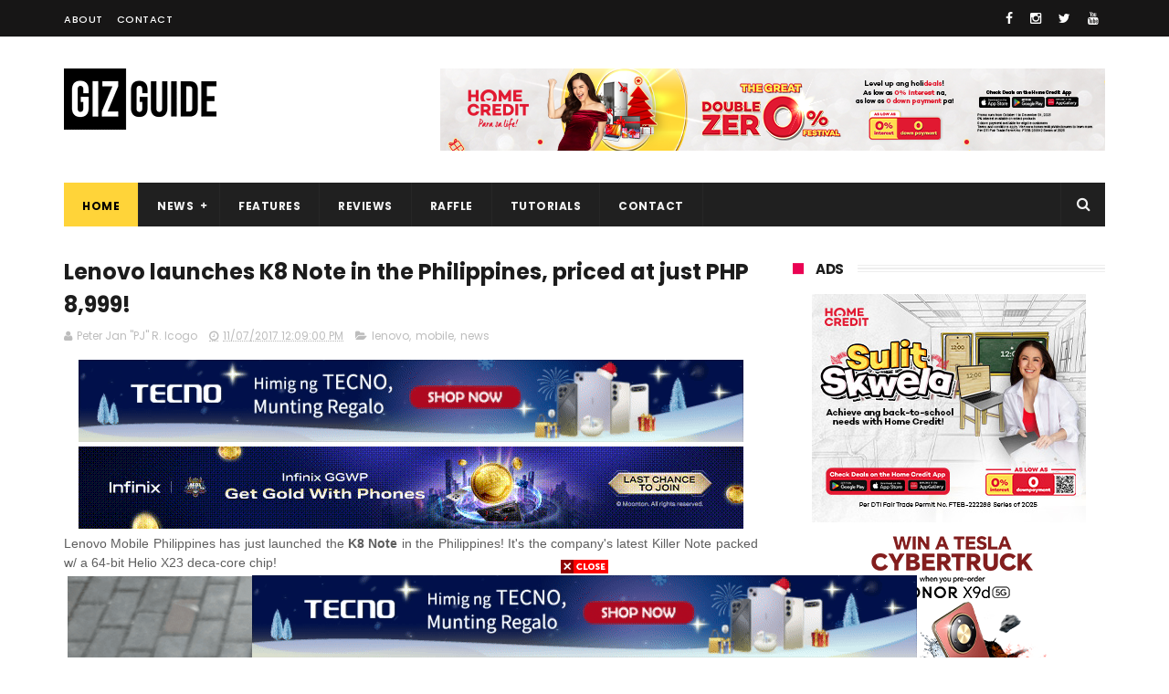

--- FILE ---
content_type: text/html; charset=utf-8
request_url: https://www.google.com/recaptcha/api2/aframe
body_size: 265
content:
<!DOCTYPE HTML><html><head><meta http-equiv="content-type" content="text/html; charset=UTF-8"></head><body><script nonce="btsUbZhGNbke7D72_bcl6A">/** Anti-fraud and anti-abuse applications only. See google.com/recaptcha */ try{var clients={'sodar':'https://pagead2.googlesyndication.com/pagead/sodar?'};window.addEventListener("message",function(a){try{if(a.source===window.parent){var b=JSON.parse(a.data);var c=clients[b['id']];if(c){var d=document.createElement('img');d.src=c+b['params']+'&rc='+(localStorage.getItem("rc::a")?sessionStorage.getItem("rc::b"):"");window.document.body.appendChild(d);sessionStorage.setItem("rc::e",parseInt(sessionStorage.getItem("rc::e")||0)+1);localStorage.setItem("rc::h",'1769081547271');}}}catch(b){}});window.parent.postMessage("_grecaptcha_ready", "*");}catch(b){}</script></body></html>

--- FILE ---
content_type: text/javascript; charset=UTF-8
request_url: https://www.gizguide.com/feeds/posts/default/-/news?alt=json-in-script&max-results=3&callback=jQuery111001938933202728852_1769081540804&_=1769081540805
body_size: 21685
content:
// API callback
jQuery111001938933202728852_1769081540804({"version":"1.0","encoding":"UTF-8","feed":{"xmlns":"http://www.w3.org/2005/Atom","xmlns$openSearch":"http://a9.com/-/spec/opensearchrss/1.0/","xmlns$blogger":"http://schemas.google.com/blogger/2008","xmlns$georss":"http://www.georss.org/georss","xmlns$gd":"http://schemas.google.com/g/2005","xmlns$thr":"http://purl.org/syndication/thread/1.0","id":{"$t":"tag:blogger.com,1999:blog-6056226425134314785"},"updated":{"$t":"2026-01-22T17:05:09.049+08:00"},"category":[{"term":"news"},{"term":"mobile"},{"term":"services"},{"term":"huawei"},{"term":"samsung"},{"term":"features"},{"term":"oppo"},{"term":"reviews"},{"term":"xiaomi"},{"term":"telco"},{"term":"accessories"},{"term":"vivo"},{"term":"pc"},{"term":"realme"},{"term":"cameras"},{"term":"audio"},{"term":"honor"},{"term":"apple"},{"term":"asus"},{"term":"globe"},{"term":"leaks"},{"term":"smart"},{"term":"cherry mobile"},{"term":"lg"},{"term":"oneplus"},{"term":"infinix"},{"term":"appliances"},{"term":"lenovo"},{"term":"sony"},{"term":"tecno"},{"term":"pldt"},{"term":"apps"},{"term":"nokia"},{"term":"gaming"},{"term":"google"},{"term":"redmi"},{"term":"wearables"},{"term":"motorola"},{"term":"tvs"},{"term":"acer"},{"term":"video"},{"term":"rumors"},{"term":"dito"},{"term":"gcash"},{"term":"cloudfone"},{"term":"mediatek"},{"term":"poco"},{"term":"paymaya"},{"term":"shopee"},{"term":"qualcomm"},{"term":"tcl"},{"term":"meizu"},{"term":"myphone"},{"term":"zte"},{"term":"msi"},{"term":"cherry"},{"term":"microsoft"},{"term":"nothing"},{"term":"fujifilm"},{"term":"raffle"},{"term":"tutorials"},{"term":"nubia"},{"term":"games"},{"term":"grab"},{"term":"sharp"},{"term":"converge"},{"term":"techstyle"},{"term":"alcatel"},{"term":"facebook"},{"term":"canon"},{"term":"netflix"},{"term":"kata"},{"term":"htc"},{"term":"monitors"},{"term":"razer"},{"term":"starmobile"},{"term":"itel"},{"term":"lazada"},{"term":"accesories"},{"term":"iqoo"},{"term":"epson"},{"term":"digital walker"},{"term":"dji"},{"term":"tiktok"},{"term":"gionee"},{"term":"xtreme"},{"term":"doogee"},{"term":"fitbit"},{"term":"dict"},{"term":"mobiles"},{"term":"logitech"},{"term":"feature"},{"term":"skk"},{"term":"beyond the box"},{"term":"camera"},{"term":"hp"},{"term":"maya"},{"term":"ekotek"},{"term":"twitter"},{"term":"antutu"},{"term":"intel"},{"term":"jbl"},{"term":"dell"},{"term":"pcs"},{"term":"android"},{"term":"black shark"},{"term":"firefly mobile"},{"term":"instagram"},{"term":"marshall"},{"term":"sky"},{"term":"anime"},{"term":"tv"},{"term":"amd"},{"term":"earphones"},{"term":"pocophone"},{"term":"power mac center"},{"term":"garmin"},{"term":"abs-cbn"},{"term":"cherry home"},{"term":"meta"},{"term":"social media"},{"term":"aiot"},{"term":"cherry philippines"},{"term":"idc"},{"term":"nvidia"},{"term":"smartphones"},{"term":"spotify"},{"term":"YouTube"},{"term":"laptops"},{"term":"redmagic"},{"term":"headphones"},{"term":"o+ usa"},{"term":"home credit"},{"term":"wiko"},{"term":"anker"},{"term":"blackview"},{"term":"brother"},{"term":"pokemon"},{"term":"speakers"},{"term":"laptop"},{"term":"review"},{"term":"leica"},{"term":"moto"},{"term":"narzo"},{"term":"sim card registration bill"},{"term":"spigen"},{"term":"baseus"},{"term":"blackberry"},{"term":"mobile legends"},{"term":"technology"},{"term":"cmf"},{"term":"starlink"},{"term":"tnt"},{"term":"wearable"},{"term":"argomall"},{"term":"gomo"},{"term":"nintendo"},{"term":"philips"},{"term":"service"},{"term":"techlife"},{"term":"AOC"},{"term":"disney"},{"term":"elephone"},{"term":"hmd"},{"term":"momax"},{"term":"cars"},{"term":"flash"},{"term":"kingston"},{"term":"sim registration"},{"term":"zh\u0026k"},{"term":"amazfit"},{"term":"ding ding mobile"},{"term":"gopro"},{"term":"ookla"},{"term":"asus rog"},{"term":"dotr"},{"term":"soundpeats"},{"term":"telcos"},{"term":"ulefone"},{"term":"canalys"},{"term":"gma"},{"term":"nba"},{"term":"panasonic"},{"term":"hisense"},{"term":"rog"},{"term":"secretlab"},{"term":"sennheiser"},{"term":"soundcore"},{"term":"torque"},{"term":"benq"},{"term":"ekonic"},{"term":"meralco"},{"term":"new"},{"term":"science"},{"term":"amazon"},{"term":"beats"},{"term":"national id"},{"term":"valorant"},{"term":"cybersecurity"},{"term":"ev"},{"term":"jollibee"},{"term":"joyroom"},{"term":"mobile news"},{"term":"playstation"},{"term":"tp-link"},{"term":"zuk"},{"term":"app"},{"term":"bluboo"},{"term":"converge ict"},{"term":"fleek"},{"term":"mislatel"},{"term":"printers"},{"term":"red magic"},{"term":"sm"},{"term":"synology"},{"term":"tablets"},{"term":"tronsmart"},{"term":"angkas"},{"term":"bpi"},{"term":"bsp"},{"term":"happy mobile"},{"term":"hyundai"},{"term":"metrobank"},{"term":"nikon"},{"term":"opensignal"},{"term":"predator"},{"term":"rakk"},{"term":"riot games"},{"term":"transcend"},{"term":"ai"},{"term":"airasia"},{"term":"arm"},{"term":"bdo"},{"term":"breville"},{"term":"call of duty"},{"term":"cignal"},{"term":"counterpoint"},{"term":"deped"},{"term":"doh"},{"term":"dxomark"},{"term":"energizer"},{"term":"evs"},{"term":"insta360"},{"term":"iphone"},{"term":"ntc"},{"term":"photography"},{"term":"printer"},{"term":"pubg"},{"term":"sandisk"},{"term":"schneider electric"},{"term":"taiwan excellence"},{"term":"tesla"},{"term":"axie infinity"},{"term":"bir"},{"term":"byd"},{"term":"consoles"},{"term":"esports"},{"term":"foodpanda"},{"term":"freenet"},{"term":"fujitsu"},{"term":"hatasu"},{"term":"lto"},{"term":"news.mobile"},{"term":"oukitel"},{"term":"royqueen"},{"term":"sky fiber"},{"term":"snapdragon"},{"term":"uber"},{"term":"unisoc"},{"term":"adobe"},{"term":"android zone"},{"term":"ayaneo"},{"term":"blizzard"},{"term":"canva"},{"term":"collectibles"},{"term":"comelec"},{"term":"d-link"},{"term":"digiplus"},{"term":"dizo"},{"term":"dyson"},{"term":"fortnite"},{"term":"government services"},{"term":"hanabishi"},{"term":"internet"},{"term":"leagoo"},{"term":"mrt"},{"term":"muji"},{"term":"nissan"},{"term":"prestigio"},{"term":"promate"},{"term":"promo"},{"term":"psbank"},{"term":"pyxis"},{"term":"riot"},{"term":"satchmi"},{"term":"senate"},{"term":"sibol"},{"term":"starbucks"},{"term":"steam"},{"term":"tablet"},{"term":"tencent"},{"term":"tv5"},{"term":"visa"},{"term":"1more"},{"term":"arsenal"},{"term":"bose"},{"term":"bs mobile"},{"term":"casio"},{"term":"chatgpt"},{"term":"cherry prepaid"},{"term":"d-power"},{"term":"digital service"},{"term":"hooq"},{"term":"jobstreet"},{"term":"league of legends"},{"term":"leeco"},{"term":"linkedin"},{"term":"louis vuitton"},{"term":"news mobile"},{"term":"omnivision"},{"term":"onkyo"},{"term":"philippines"},{"term":"pilipinas live"},{"term":"servcies"},{"term":"spacex"},{"term":"steelseries"},{"term":"targus"},{"term":"toys"},{"term":"transsion"},{"term":"unionbank"},{"term":"uniqlo"},{"term":"waze"},{"term":"windows"},{"term":"xbox"},{"term":"OpenAI"},{"term":"accessory"},{"term":"cashalo"},{"term":"china"},{"term":"chuwi"},{"term":"cnn"},{"term":"corning"},{"term":"devant"},{"term":"dfa"},{"term":"dost"},{"term":"dragon ball"},{"term":"e-commerce"},{"term":"eastern communications"},{"term":"fake news"},{"term":"ford"},{"term":"geely"},{"term":"genius"},{"term":"government"},{"term":"gta"},{"term":"honda"},{"term":"i.robot"},{"term":"iffalcon"},{"term":"ikea"},{"term":"jabra"},{"term":"konsultamd"},{"term":"lalamove"},{"term":"lrt"},{"term":"messenger"},{"term":"naia"},{"term":"otterbox"},{"term":"pagcor"},{"term":"philhealth"},{"term":"philippine airlines"},{"term":"plantronics"},{"term":"rowa"},{"term":"seagate"},{"term":"sim card registration"},{"term":"sky cable"},{"term":"threads"},{"term":"ubtech"},{"term":"viewsonic"},{"term":"voyager innovations"},{"term":"vpca"},{"term":"5G technology"},{"term":"a\u0026s"},{"term":"akaso"},{"term":"ama"},{"term":"appliance"},{"term":"applicances"},{"term":"binance"},{"term":"bini"},{"term":"blackpink"},{"term":"cebu pacific"},{"term":"cimb"},{"term":"cisco"},{"term":"coocaa"},{"term":"dof"},{"term":"electric vehicles"},{"term":"essential"},{"term":"fiio"},{"term":"firefly"},{"term":"haier"},{"term":"huawei mate s"},{"term":"huawei mate s specs"},{"term":"ideaspace"},{"term":"ingram micro"},{"term":"iot"},{"term":"kohler"},{"term":"lava"},{"term":"locad"},{"term":"mercusys"},{"term":"mmda"},{"term":"msi-ecs"},{"term":"mtrcb"},{"term":"musicanywhere"},{"term":"neffos"},{"term":"now telecom"},{"term":"pacquiao"},{"term":"paypal"},{"term":"philippine retail summit"},{"term":"powerbanks"},{"term":"qbo"},{"term":"ragnarok"},{"term":"rapoo"},{"term":"redfox"},{"term":"shell"},{"term":"shopback"},{"term":"skyworth"},{"term":"smartphone"},{"term":"sophos"},{"term":"sun"},{"term":"tag heuer"},{"term":"tech"},{"term":"telavi"},{"term":"telego"},{"term":"third telco"},{"term":"third telco player"},{"term":"tonik"},{"term":"toshiba"},{"term":"tsmc"},{"term":"umi"},{"term":"urbanears"},{"term":"viber"},{"term":"videos"},{"term":"viral"},{"term":"vstecs"},{"term":"xioami"},{"term":"yeelight"},{"term":"5g"},{"term":"abenson"},{"term":"accenture"},{"term":"accesorries"},{"term":"adata"},{"term":"adidas"},{"term":"adobomall"},{"term":"amps"},{"term":"anito legends"},{"term":"apex legends"},{"term":"aukey"},{"term":"ayala"},{"term":"bandai"},{"term":"bbm"},{"term":"blu"},{"term":"brown \u0026 proud"},{"term":"caseology"},{"term":"chipolo"},{"term":"ckk"},{"term":"cyberzone"},{"term":"daps"},{"term":"datablitz"},{"term":"dc comics"},{"term":"denon"},{"term":"diablo"},{"term":"ding ding"},{"term":"discovery+"},{"term":"dot"},{"term":"dti"},{"term":"dtv"},{"term":"dynabook"},{"term":"ea"},{"term":"eastwest"},{"term":"elections"},{"term":"epos"},{"term":"ericsson"},{"term":"f\u0026d"},{"term":"ffalcon"},{"term":"final fantasy"},{"term":"firelfy mobile"},{"term":"fortinet"},{"term":"fossil"},{"term":"friendster"},{"term":"gamdias"},{"term":"genshin impact"},{"term":"gift guide"},{"term":"gogoro"},{"term":"google trends"},{"term":"grand videoke"},{"term":"grok"},{"term":"hasselblad"},{"term":"hmd global"},{"term":"huawei mate s ph"},{"term":"huawei mate s price"},{"term":"hyperx"},{"term":"ifrogz"},{"term":"ios"},{"term":"iphone 6s"},{"term":"iphone 6s plus"},{"term":"joyride"},{"term":"jumpu"},{"term":"kia"},{"term":"laptop factory"},{"term":"lark"},{"term":"lbc"},{"term":"lenovo a7000 plus review"},{"term":"letv"},{"term":"lg philippines"},{"term":"lg v10"},{"term":"lg v10 specs"},{"term":"linksys"},{"term":"ltfrb"},{"term":"lyka"},{"term":"manulife"},{"term":"mcdonalds"},{"term":"megaworld"},{"term":"meitu"},{"term":"micab"},{"term":"ministop"},{"term":"mobile huawei"},{"term":"mobile oppo"},{"term":"myphone my31 specs"},{"term":"noblechairs"},{"term":"now"},{"term":"omg"},{"term":"one plus"},{"term":"onlyfans"},{"term":"overture"},{"term":"ovvi"},{"term":"pornhub"},{"term":"psa"},{"term":"puregold"},{"term":"qnet mobile"},{"term":"red"},{"term":"reddit"},{"term":"roborock"},{"term":"rock space"},{"term":"sale"},{"term":"samsung tv"},{"term":"samung"},{"term":"scam watch pilipinas"},{"term":"sdigital"},{"term":"seiko"},{"term":"shareit"},{"term":"shure"},{"term":"skk lynx luxe"},{"term":"skk lynx luxe specs"},{"term":"skk lynx pro price"},{"term":"skk lynx pro specs"},{"term":"skybiz"},{"term":"skype"},{"term":"smart communications"},{"term":"sonos"},{"term":"star wars"},{"term":"sudio"},{"term":"superd"},{"term":"symantec"},{"term":"tci"},{"term":"tenaa"},{"term":"torque mobile"},{"term":"toyota"},{"term":"transportify"},{"term":"tranya"},{"term":"tylex"},{"term":"ubisoft"},{"term":"ugreen"},{"term":"vernee"},{"term":"vinfast"},{"term":"voltes v"},{"term":"western appliances"},{"term":"western digital"},{"term":"whatsapp"},{"term":"wil to play"},{"term":"x"},{"term":"xiaomi mi 4c specs"},{"term":"xpanse"},{"term":"yahoo"},{"term":"yori"},{"term":"zookal"},{"term":"IFA 2018"},{"term":"Tulfo"},{"term":"accessoies"},{"term":"acefast"},{"term":"acer liquid m220"},{"term":"acer liquid m220 specs"},{"term":"acer liquid z330 ph"},{"term":"acer liquid z330 price"},{"term":"acer liquid z330 specs"},{"term":"acer liquid z530 specs"},{"term":"acer liquid z630s"},{"term":"adam elements"},{"term":"alcatel flash plus"},{"term":"alcatel flash plus specs"},{"term":"alibaba"},{"term":"alipay"},{"term":"ambs"},{"term":"apacer"},{"term":"apc philippines"},{"term":"aputure"},{"term":"archos"},{"term":"audeze"},{"term":"audio-technica"},{"term":"avita"},{"term":"awb"},{"term":"axgon"},{"term":"baki"},{"term":"beep"},{"term":"belkin"},{"term":"bengga"},{"term":"beyerdynamic"},{"term":"bitcoin"},{"term":"blackberry priv price"},{"term":"blackberry priv specs"},{"term":"blockchain"},{"term":"bloody gaming"},{"term":"bluboo xtouch"},{"term":"blueant"},{"term":"boe"},{"term":"boya"},{"term":"brand finance"},{"term":"bts"},{"term":"cable"},{"term":"caviar"},{"term":"cd-r king"},{"term":"cebuana lhuillier"},{"term":"cherry christmas promo"},{"term":"cherry mobile ofw"},{"term":"cherry mobile ofw piolo pascual"},{"term":"cherry mobile omega 4g"},{"term":"cherry mobile omega 4g specs"},{"term":"cherry mobile omega hd nitro"},{"term":"cherry mobile omega hd nitro specs"},{"term":"cherry mobile superion radar lte"},{"term":"cherry roam"},{"term":"chico mobile"},{"term":"china telecom"},{"term":"city of manila"},{"term":"coca-cola"},{"term":"coins.ph"},{"term":"colorful"},{"term":"coloud"},{"term":"counterstrike"},{"term":"crunchyroll"},{"term":"crypto"},{"term":"cubot"},{"term":"deity"},{"term":"devices"},{"term":"diablo ii"},{"term":"digital transformation"},{"term":"digits trading"},{"term":"dilg"},{"term":"ding ding iron 2 specs"},{"term":"ding ding iron 3 specs"},{"term":"dingdong"},{"term":"divoom"},{"term":"dtc"},{"term":"earfun"},{"term":"ecoflow"},{"term":"egovph"},{"term":"elecom"},{"term":"epic"},{"term":"epldt"},{"term":"euroo"},{"term":"fairphone"},{"term":"fda"},{"term":"features."},{"term":"fifine"},{"term":"focal"},{"term":"fuji xerox"},{"term":"gadgetverge"},{"term":"game of drones"},{"term":"global gaming expo"},{"term":"gobear"},{"term":"godigital pilipinas"},{"term":"gogolook"},{"term":"gotyme"},{"term":"gpd"},{"term":"greenhills"},{"term":"greenpeace"},{"term":"gshock"},{"term":"gur lavi corp"},{"term":"harry potter"},{"term":"hbo go"},{"term":"hikvision"},{"term":"honeywell"},{"term":"huami"},{"term":"iflix"},{"term":"indrive"},{"term":"ing bank"},{"term":"iphone x"},{"term":"itruemart"},{"term":"iwalk"},{"term":"j\u0026t express"},{"term":"kacific"},{"term":"kalaro"},{"term":"kaspersky"},{"term":"keepr"},{"term":"kevler"},{"term":"kfc"},{"term":"kiq"},{"term":"kwik.insure"},{"term":"law"},{"term":"lenovo a7000 plus"},{"term":"lenovo a7000 plus specs"},{"term":"lenovo yoga tab 3 pro"},{"term":"lg 4k oled tv"},{"term":"lg g4"},{"term":"lg g4 specs"},{"term":"lg v10 price"},{"term":"lifeproof"},{"term":"lumia 950 xl"},{"term":"mark zuckerberg"},{"term":"mass"},{"term":"meizu m2"},{"term":"meizu m2 lazada ph"},{"term":"meizu m2 philippines"},{"term":"meizu m2 price"},{"term":"meizu m2 review"},{"term":"meizu m2 specs"},{"term":"meizu pro 5"},{"term":"micorsoft"},{"term":"micromax"},{"term":"micron"},{"term":"microsoft lumia 550 specs"},{"term":"mlbb"},{"term":"mobile games"},{"term":"mobile infinix"},{"term":"mobile lenovo"},{"term":"mobile service"},{"term":"moble"},{"term":"monster gaming"},{"term":"mophie"},{"term":"movies"},{"term":"mptc"},{"term":"myphone infinity 2 lite sale"},{"term":"myphone my27"},{"term":"myphone my31"},{"term":"myphone my31 sale"},{"term":"nagatech"},{"term":"nas academy"},{"term":"nasa"},{"term":"netflix philippines"},{"term":"noneaway"},{"term":"obsbot"},{"term":"one piece"},{"term":"onemos"},{"term":"oneodio"},{"term":"oontz"},{"term":"oppo r7 lite"},{"term":"oukitel k6000"},{"term":"packetworx"},{"term":"palawan pay"},{"term":"palawanpay"},{"term":"palm"},{"term":"pasig"},{"term":"pcc"},{"term":"pepsi"},{"term":"personal air purifier"},{"term":"peza"},{"term":"philvocs"},{"term":"pick.a.roo"},{"term":"playground"},{"term":"pldt fibr"},{"term":"poly"},{"term":"practo"},{"term":"prestigio multiphone 3450 duo"},{"term":"pushkart"},{"term":"qcy"},{"term":"qnet"},{"term":"qube"},{"term":"quezon city"},{"term":"rebel base"},{"term":"remix"},{"term":"report"},{"term":"rex bookstore"},{"term":"ricoh"},{"term":"robinsons bank"},{"term":"robots"},{"term":"rocket league"},{"term":"rode"},{"term":"run 4 ur life"},{"term":"sabbat"},{"term":"samsung galaxy note 5"},{"term":"samsung tv promo ph"},{"term":"scams"},{"term":"security bank"},{"term":"shows"},{"term":"simplivity"},{"term":"singapore air"},{"term":"sjcam"},{"term":"skk lynx elite"},{"term":"skk lynx elite price"},{"term":"skk lynx elite specs"},{"term":"skk lynx luxe price"},{"term":"skk lynx pro"},{"term":"slamdunk"},{"term":"smart devices"},{"term":"smart home"},{"term":"smartwatch"},{"term":"sphero"},{"term":"spy x family"},{"term":"sss"},{"term":"staysafe"},{"term":"super sale"},{"term":"taiwan excellence philippines"},{"term":"tamiya"},{"term":"tecno mobile"},{"term":"telco globe"},{"term":"telegram"},{"term":"telus"},{"term":"tier one"},{"term":"timezone"},{"term":"tm"},{"term":"toy blog"},{"term":"toy review"},{"term":"tp link"},{"term":"trend micro"},{"term":"tribe"},{"term":"twitch"},{"term":"uiisii"},{"term":"unihertz"},{"term":"uratex"},{"term":"veger"},{"term":"vemobro"},{"term":"vertiv"},{"term":"vertux"},{"term":"viu"},{"term":"voltme"},{"term":"voyager"},{"term":"warcraft"},{"term":"wechat"},{"term":"wifi"},{"term":"xiaomi mi 4c"},{"term":"xiaomi mi 4c ph"},{"term":"xiaomi mi 4c price"},{"term":"yuzu"},{"term":"zeiss"},{"term":"zendure"},{"term":"zopo"},{"term":"zotac"},{"term":"2 port usb charger"},{"term":"3D sensing technology"},{"term":"52 weeks money challenge"},{"term":"6g"},{"term":"7-eleven"},{"term":"820 group"},{"term":"8848"},{"term":"917ventures"},{"term":"Asus Philippines"},{"term":"Catalyst"},{"term":"Celine Dion concert"},{"term":"Diwata-2"},{"term":"Gadget Zone"},{"term":"HBO"},{"term":"ISOCELL Plus"},{"term":"Jose Mari Chan"},{"term":"K118"},{"term":"NDAA 2018"},{"term":"S\u0026R"},{"term":"SD Association"},{"term":"SD card"},{"term":"Shopee Celebrity Club"},{"term":"Skullcandy"},{"term":"TALA"},{"term":"Temu"},{"term":"Traffic pollution"},{"term":"aaa"},{"term":"abc tech"},{"term":"abyxlute"},{"term":"ace"},{"term":"acer aspire z3-700"},{"term":"acer liquid jade primo ph"},{"term":"acer liquid jade primo specs price"},{"term":"acer liquid m220 launched ph"},{"term":"acer liquid m220 ph"},{"term":"acer liquid z530 ph"},{"term":"acer liquid z530 price"},{"term":"acer liquid z630"},{"term":"acer liquid z630 ph"},{"term":"acer liquid z630 price"},{"term":"acer liquid z630 specs"},{"term":"acer liquid z630s specs"},{"term":"acer liza soberano"},{"term":"acer one 10 philippines"},{"term":"acer ph"},{"term":"acer r11"},{"term":"acer r11 ph"},{"term":"acer r11 price"},{"term":"acer r11 specs"},{"term":"acer r14"},{"term":"acer windows 10 ph"},{"term":"acmobility"},{"term":"action cameras"},{"term":"admov"},{"term":"adp"},{"term":"adp expansion alabang"},{"term":"advanced abilities"},{"term":"advancedesim"},{"term":"aecooly"},{"term":"afp sale ph"},{"term":"aftershockz"},{"term":"aftershokz"},{"term":"against gunk and corrosion"},{"term":"agi technology"},{"term":"agora"},{"term":"ai agency"},{"term":"airbar"},{"term":"aircar"},{"term":"ajinamoto"},{"term":"akg"},{"term":"alcatel flash 2"},{"term":"alcatel flash 2 camera"},{"term":"alcatel flash 2 ph"},{"term":"alcatel flash 2 specs"},{"term":"alcatel flash plus malls"},{"term":"alcatel flash plus price"},{"term":"aller"},{"term":"allphones"},{"term":"allphones new shopping experience"},{"term":"allphones star wars bundles"},{"term":"altec lansing"},{"term":"altec lansing everything proof speakers"},{"term":"altec lansing life jacket"},{"term":"altec lansing mini h20"},{"term":"altec lansing ph"},{"term":"amd crimson edition graphics"},{"term":"ameca"},{"term":"anderson group"},{"term":"andre magracia"},{"term":"android 5.1"},{"term":"android 6.0"},{"term":"android marshmallow"},{"term":"android p"},{"term":"ankel"},{"term":"anson's"},{"term":"anti-5g necklace"},{"term":"anytime fitness"},{"term":"aopen"},{"term":"apc"},{"term":"apec tablet"},{"term":"april fools' day"},{"term":"artifact"},{"term":"asahi"},{"term":"ascent"},{"term":"aspire 13"},{"term":"aspire s7"},{"term":"asticom"},{"term":"astranis"},{"term":"asus concept store cabanatuan"},{"term":"asus concept store central luzon"},{"term":"asus m32ad ph"},{"term":"asus m52ad ph"},{"term":"asus pegasus x005"},{"term":"asus pegasus x005 price"},{"term":"asus pegasus x005 specs"},{"term":"asus rog g20 ph"},{"term":"asus rog g20 specs"},{"term":"asus rog g752vl ph"},{"term":"asus rog g752vt ph"},{"term":"asus vivobook 4k ph"},{"term":"at\u0026t"},{"term":"aub"},{"term":"audiio"},{"term":"audiofly"},{"term":"augmented reality"},{"term":"australia"},{"term":"autodeal"},{"term":"automatic center"},{"term":"avaya"},{"term":"axinan"},{"term":"axon elite specs"},{"term":"bags"},{"term":"balete city"},{"term":"balmuda"},{"term":"baron antenna"},{"term":"bassy"},{"term":"battlefield"},{"term":"batwing"},{"term":"bauhette"},{"term":"bavin"},{"term":"bayad"},{"term":"be my eyes"},{"term":"beeinfotech ph"},{"term":"beep cards"},{"term":"beepbeep.ph"},{"term":"beevi"},{"term":"beko"},{"term":"benco"},{"term":"benjie"},{"term":"best phone in the world"},{"term":"bi"},{"term":"bida"},{"term":"bigger version of ulefone paris"},{"term":"bigo live"},{"term":"biostar"},{"term":"biwin"},{"term":"blackberry philippines"},{"term":"blackberry priv"},{"term":"blackberry priv android"},{"term":"blackmagic"},{"term":"blackmagic camera"},{"term":"blackshark"},{"term":"bluboo xfire"},{"term":"bluboo xfire cyanogen miui"},{"term":"bluboo xfire ph"},{"term":"bluboo xfire price"},{"term":"bluboo xfire specs"},{"term":"bluboo xtouch 4 gb ram"},{"term":"bluboo xtouch pre order"},{"term":"bluboo xtouch price"},{"term":"bluboo xtouch sapphire glass"},{"term":"bluboo xtouch specs"},{"term":"bluboo xtouch x500"},{"term":"blue lock"},{"term":"bluelounge"},{"term":"bluetooth"},{"term":"boi"},{"term":"bondee"},{"term":"bpo"},{"term":"bq"},{"term":"bq aquarius a4.5"},{"term":"bq aquarius a4.5 price"},{"term":"bq aquarius a4.5 specs"},{"term":"braven"},{"term":"brawl stars"},{"term":"brother at your side"},{"term":"brother customer support philippines"},{"term":"brother expo sip 2015"},{"term":"brother industries philippine cooperation"},{"term":"brother printer awards"},{"term":"brother sip 2015"},{"term":"bs mobile android 5.1"},{"term":"bs mobile elusive"},{"term":"bs mobile elusive price"},{"term":"bs mobile elusive specs"},{"term":"bs mobile elusive specs lte"},{"term":"bs mobile gravity"},{"term":"bs mobile gravity price"},{"term":"bs mobile gravity specs"},{"term":"bs mobile lte"},{"term":"bs mobile p100"},{"term":"bs mobile p100 price"},{"term":"bs mobile p100 specs"},{"term":"bs mobile pocket wifi"},{"term":"bullit"},{"term":"bumper to bumper"},{"term":"bumper to bumper 2015"},{"term":"bumper to bumper car show"},{"term":"bumper to bumper xi moa"},{"term":"call2teams"},{"term":"caltex"},{"term":"cameas"},{"term":"carbon mobile"},{"term":"carbonn"},{"term":"cardekho"},{"term":"carousell"},{"term":"carrier"},{"term":"casetify"},{"term":"caseu"},{"term":"cbcp"},{"term":"cebu ocean park"},{"term":"cheapest dual boot tablet"},{"term":"cheapest lte bs mobile"},{"term":"cheapest lte phone"},{"term":"check point"},{"term":"checkpoint mobile treat prevention app launched"},{"term":"cherry homemobile"},{"term":"cherry mobile astro"},{"term":"cherry mobile astro plan 999"},{"term":"cherry mobile flare 4 now available nationwide"},{"term":"cherry mobile flare 4 price"},{"term":"cherry mobile flare 4 specs"},{"term":"cherry mobile flare s play"},{"term":"cherry mobile flare s play battery"},{"term":"cherry mobile flare s play price"},{"term":"cherry mobile flare s play specs"},{"term":"cherry mobile flare s4 plus features"},{"term":"cherry mobile flare s4 plus price"},{"term":"cherry mobile flare s4 plus specs"},{"term":"cherry mobile flare x v2"},{"term":"cherry mobile flare x v2 price"},{"term":"cherry mobile flare x v2 specs"},{"term":"cherry mobile fuze mini"},{"term":"cherry mobile fuze mini battery"},{"term":"cherry mobile infinix pire 3299 pesos"},{"term":"cherry mobile infinix pure"},{"term":"cherry mobile maia pad plus"},{"term":"cherry mobile maia pad plus price"},{"term":"cherry mobile maia pad plus specs"},{"term":"cherry mobile maia pad plus upgrade"},{"term":"cherry mobile maia smart tab"},{"term":"cherry mobile maia smart tab price"},{"term":"cherry mobile maia smart tab specs"},{"term":"cherry mobile maia tab"},{"term":"cherry mobile maia tab price"},{"term":"cherry mobile maia tab specs"},{"term":"cherry mobile omega 4g price"},{"term":"cherry mobile omega 4g review"},{"term":"cherry mobile omega hd nitro price"},{"term":"cherry mobile superion radar lte price"},{"term":"cherry mobile superion radar lte specs"},{"term":"cherry mobile touch hd"},{"term":"cherry mobile touch hd price"},{"term":"cherry mobile touch hd specs"},{"term":"cherry-mobile"},{"term":"cherryroam"},{"term":"chikka"},{"term":"chimeraland"},{"term":"chip shortage"},{"term":"chord dave philippines"},{"term":"chord electronics"},{"term":"chord mojo philippines"},{"term":"chuwi hi8"},{"term":"chuwi hi8 dual boot"},{"term":"chuwi hi8 specs"},{"term":"cicc"},{"term":"citi"},{"term":"cleo robotics"},{"term":"clicks"},{"term":"cloi"},{"term":"cloud hoop anchor earbuds philippines"},{"term":"cloudera"},{"term":"cloudfone excite 2"},{"term":"cloudfone excite 2 price"},{"term":"cloudfone excite 2 specs"},{"term":"cloudfone excite lte"},{"term":"cloudfone excite lte build"},{"term":"cloudfone excite lte price"},{"term":"cloudfone excite lte specs"},{"term":"cloudfone geo lte 2299"},{"term":"cloudfone geo lte cheapest lte phone"},{"term":"cloudfone geo lte sale"},{"term":"cloudfone geo lte super sale"},{"term":"cloudfone geo lte+ sale"},{"term":"cloudfone great gadget deals"},{"term":"club 3d"},{"term":"clubhouse"},{"term":"cm fuze mini specs"},{"term":"coby"},{"term":"colossal laboratories"},{"term":"coloud boom kids philippines"},{"term":"coloud lightning cables"},{"term":"comparison"},{"term":"congress"},{"term":"connecttechasia"},{"term":"contech expo 2025"},{"term":"corenergy"},{"term":"corsair"},{"term":"coursera"},{"term":"creative"},{"term":"crisp sound"},{"term":"cubix"},{"term":"cubot x16"},{"term":"cubot x16 sale"},{"term":"cubot x16 specs"},{"term":"cubot x16 usd 76.99"},{"term":"cuktech"},{"term":"customer support"},{"term":"cyber security philippines"},{"term":"cyberint"},{"term":"dado banatao"},{"term":"daikin"},{"term":"dance dance revolution"},{"term":"data breach"},{"term":"davinci resolve"},{"term":"delaware"},{"term":"dell power companion 12000 mAh ph"},{"term":"dell power companion 18000 mAh price ph"},{"term":"desktop"},{"term":"desview"},{"term":"digibayani"},{"term":"digibayani initiative ph"},{"term":"digibuy"},{"term":"digicon"},{"term":"digido"},{"term":"digimall online bazaar"},{"term":"digimap"},{"term":"digital campus suite"},{"term":"digital campus suite launced"},{"term":"digital pilipinas academy"},{"term":"digital walkers"},{"term":"digitalwaker"},{"term":"ding ding UI"},{"term":"ding ding heat 7"},{"term":"ding ding heat 7 price"},{"term":"ding ding heat 7 specs"},{"term":"ding ding iron 1 build"},{"term":"ding ding iron 1 review"},{"term":"ding ding iron 1 sale"},{"term":"ding ding iron 1 specs"},{"term":"ding ding iron 2"},{"term":"ding ding iron 2 2.5D screen"},{"term":"ding ding iron 2 2.5D screen price"},{"term":"ding ding iron 2 launched"},{"term":"ding ding iron 2 plus"},{"term":"ding ding iron 2 plus sale"},{"term":"ding ding iron 2 price"},{"term":"ding ding iron 2 price philippines"},{"term":"ding ding iron 2 review"},{"term":"ding ding iron 2 sale"},{"term":"ding ding iron 3"},{"term":"ding ding iron 3 benchmark"},{"term":"ding ding iron 3 price"},{"term":"ding ding iron 3 sale"},{"term":"ding ding mobile iron 2"},{"term":"ding ding mobile iron 2 plus"},{"term":"ding ding mobile iron 2 plus price"},{"term":"ding ding mobile iron 2 plus specs"},{"term":"ding ding mobile iron 2 price ph"},{"term":"ding ding mobile iron 2 specs"},{"term":"ding ding sk2"},{"term":"ding ding sk2 build"},{"term":"ding ding sk2 price"},{"term":"ding ding sk2 specs"},{"term":"discord"},{"term":"discovery channel"},{"term":"disney mobile"},{"term":"dito telecommunity"},{"term":"dive resort travel philippines show"},{"term":"diwa"},{"term":"docomo"},{"term":"docquity"},{"term":"doe"},{"term":"doju"},{"term":"dole"},{"term":"don bosco"},{"term":"doogee x5 pro"},{"term":"doogee x5 pro price"},{"term":"doogee x5 pro specs"},{"term":"dot property"},{"term":"dota 2"},{"term":"dpwh"},{"term":"dramacool"},{"term":"dreame"},{"term":"drinkka"},{"term":"droid"},{"term":"drt ph"},{"term":"drt philippines 2015"},{"term":"dtaka"},{"term":"dtc neptune"},{"term":"dtc neptune free tablet"},{"term":"du30 daily"},{"term":"dunu"},{"term":"dunu dk-3001"},{"term":"dunu dk-4001"},{"term":"dunu high res certified"},{"term":"duoqin"},{"term":"dxomarl"},{"term":"dynamicspot"},{"term":"e-magsasaka"},{"term":"e-nov"},{"term":"earth day"},{"term":"east west"},{"term":"easydebit"},{"term":"eat bulaga"},{"term":"ecooter"},{"term":"edge"},{"term":"edicute"},{"term":"edifier"},{"term":"ekopack slim 6000 mAh"},{"term":"ekopack slim 6000 mAh giveaway"},{"term":"ekopack slim 6000 mAh price"},{"term":"ekopack slim 6000 mAh review"},{"term":"ekopack slim 6000 mAh specs"},{"term":"ekophone"},{"term":"ekotab encore 2u"},{"term":"ekotek 2 port usb wall charger"},{"term":"ekotek 2 port usb wall charger price"},{"term":"ekotek atlas 2"},{"term":"ekotek atlas 2 specs"},{"term":"ekotek atlas 2 unboxing and impressions"},{"term":"ekotek bundles"},{"term":"ekotek ekophone rogue 3"},{"term":"ekotek ekophone rogue 3 intel sofia"},{"term":"ekotek ekophone rogue 3 price"},{"term":"ekotek ekophone rogue 3 specs"},{"term":"ekotek spooktabular promo"},{"term":"elecom hi res headphones"},{"term":"elecom philippines"},{"term":"electrolux"},{"term":"electroworld"},{"term":"elephone philippines"},{"term":"elephone vowney"},{"term":"emergency communications support"},{"term":"encash"},{"term":"endorsement scams"},{"term":"eroc"},{"term":"esakay"},{"term":"escobar"},{"term":"esr"},{"term":"etaily"},{"term":"eternity"},{"term":"etoro"},{"term":"eufy"},{"term":"european telcos"},{"term":"evangelion"},{"term":"eve"},{"term":"face mask"},{"term":"face shield"},{"term":"faceapp"},{"term":"fall guys"},{"term":"fame expo 2015 taiwan excellence"},{"term":"farmville"},{"term":"feautures"},{"term":"fendi"},{"term":"fiber optics internet philippines"},{"term":"figgers"},{"term":"fiio m3"},{"term":"fiio m3 dap"},{"term":"fiio m3 hifi"},{"term":"fiio m3 price"},{"term":"fiio m3 specs"},{"term":"fila"},{"term":"filipinas abroad"},{"term":"finalmouse"},{"term":"finisher"},{"term":"finsi"},{"term":"firefly metal 10000 mAh powerbank"},{"term":"firefly metal powerbank"},{"term":"firefly metal powerbank price"},{"term":"firefly mobile gt100 sl"},{"term":"firefly mobile gt100 sl lollipop"},{"term":"firefly mobile gt100 sl price"},{"term":"firefly mobile gt100 sl specs"},{"term":"firefly mobile s10 lite"},{"term":"firefly s10 lite"},{"term":"firefly s10 lite price"},{"term":"firefly s10 lite specs"},{"term":"first car parts online shopping in the philippines"},{"term":"first intel sofia phone philippines"},{"term":"flexpai"},{"term":"flydigi"},{"term":"foobar"},{"term":"food wars"},{"term":"foodpanda safezone access"},{"term":"foodpanda voyager innovations"},{"term":"forbes"},{"term":"foxconn"},{"term":"framework"},{"term":"free bee"},{"term":"free one championship app"},{"term":"free wifi"},{"term":"freedom"},{"term":"function"},{"term":"g-cash"},{"term":"galaxy note 5 specs"},{"term":"galaxy s6 edge+ specs"},{"term":"game of thrones"},{"term":"games and gadgets"},{"term":"gamevice"},{"term":"gamimg"},{"term":"gaming service"},{"term":"ganes"},{"term":"general mobile"},{"term":"genius bluetooth speaker ph"},{"term":"genius nx-700 wireless mouse"},{"term":"genius nx-700 wireless mouse price"},{"term":"genius nx-700 wireless mouse specs"},{"term":"genius pen touch 100s"},{"term":"genius sp925bt"},{"term":"genius sp925bt ph"},{"term":"genius sp925bt specs"},{"term":"gentle monster"},{"term":"getgo"},{"term":"gif"},{"term":"gigabyte"},{"term":"gigaset"},{"term":"gizguide"},{"term":"gizguide christmas raffle"},{"term":"glo"},{"term":"globe at home"},{"term":"globe digimall"},{"term":"globe netflix"},{"term":"globe tattoo"},{"term":"globe tattoo 1gbps plan"},{"term":"go daddy"},{"term":"god of war"},{"term":"godox"},{"term":"godzilla"},{"term":"goods.ph"},{"term":"gpu"},{"term":"grabjobs"},{"term":"grado"},{"term":"graphene flagship"},{"term":"great samsung giveaway"},{"term":"great samsung giveaways"},{"term":"green gsm"},{"term":"greenland"},{"term":"greenwich"},{"term":"gsma"},{"term":"gudsen"},{"term":"gundam"},{"term":"haeir"},{"term":"harman kardon"},{"term":"havas ortega"},{"term":"healthnow"},{"term":"heart evangelista"},{"term":"hellotronics"},{"term":"henry's camera"},{"term":"hermes"},{"term":"hews"},{"term":"hiby"},{"term":"hifiman"},{"term":"highlights"},{"term":"hitachi"},{"term":"hkc"},{"term":"hoka one one"},{"term":"holo space"},{"term":"homebase"},{"term":"homtom"},{"term":"honestbee"},{"term":"honeywell pc42t philippines price"},{"term":"honeywell thermal printer"},{"term":"honeywell voyager 1602g pocket scanner"},{"term":"honor 20 series"},{"term":"honor 4c plus"},{"term":"honor 4c plus memory"},{"term":"honor 4c plus price"},{"term":"honor 4c plus specs"},{"term":"honor 6 plus review"},{"term":"honor 6 plus update"},{"term":"honor 8a"},{"term":"honor marshmallow update february 2016"},{"term":"honor of kings"},{"term":"hot toys"},{"term":"house bill"},{"term":"hp stream 8 ph"},{"term":"hp stream 8 windows specs"},{"term":"hsn"},{"term":"huawe"},{"term":"huawei mate s force touch"},{"term":"huawei mate s philippines"},{"term":"huawei mate s price ph"},{"term":"huawei nexus"},{"term":"huawei nexus launch"},{"term":"huawei nexus ph"},{"term":"huawei nexus price"},{"term":"huawei nexus specs"},{"term":"huawei talkband b2"},{"term":"huawei talkband b2 philippines"},{"term":"huawei watch"},{"term":"huawei watch philippines"},{"term":"huawei watch pre order ph"},{"term":"huawei watch specs"},{"term":"huawei'"},{"term":"huawei. honor 6 plus"},{"term":"huion"},{"term":"human resource"},{"term":"hunter x hunter"},{"term":"hyperdrive"},{"term":"ibm"},{"term":"idol shopping network"},{"term":"igloo"},{"term":"iinvictor"},{"term":"ikko"},{"term":"infinivan"},{"term":"infinix pure octa core"},{"term":"infinix pure specs"},{"term":"infocus"},{"term":"ing"},{"term":"inifinix"},{"term":"internet.org"},{"term":"ipad pro"},{"term":"ipad pro ph"},{"term":"ipad pro price"},{"term":"ipad pro specs"},{"term":"iphone 6s beyond the box"},{"term":"iphone 6s lazada ph"},{"term":"iphone 6s plus 3d touch"},{"term":"iphone 6s plus price ph"},{"term":"iphone 6s plus specs"},{"term":"iphone 6s price"},{"term":"iphone 6s rose gold philippines"},{"term":"iphone 6s selfie flash"},{"term":"iphone xs"},{"term":"ipophil"},{"term":"iprice"},{"term":"iron meets wood"},{"term":"istudio"},{"term":"iwant"},{"term":"japan"},{"term":"japan home center"},{"term":"javascript:;"},{"term":"jcb"},{"term":"jisu"},{"term":"jisulife"},{"term":"johnson fitness"},{"term":"jomoo"},{"term":"juan gadget"},{"term":"juancash"},{"term":"jujutsu kaisen"},{"term":"justice league"},{"term":"kakao talk"},{"term":"kakao talk open chat ph"},{"term":"kanda"},{"term":"karspersky"},{"term":"kasamaka"},{"term":"kata box"},{"term":"kata box coc"},{"term":"kata box coming soon"},{"term":"kata box pre order"},{"term":"kata box price ph"},{"term":"kata box specs"},{"term":"kata m2 lte"},{"term":"kata m2 lte philippines"},{"term":"kata m2 lte price"},{"term":"kata m2 lte review"},{"term":"kata m2 lte specs"},{"term":"kata m2l"},{"term":"kata m2l lte"},{"term":"kata m2l price"},{"term":"kata m2l singapore"},{"term":"kata m2l specs"},{"term":"kata m3"},{"term":"kata m3 lazada"},{"term":"kata m3 price"},{"term":"kata m3 specs"},{"term":"kata philippines"},{"term":"kata t4 announced"},{"term":"kata t4 coming soon"},{"term":"kata t4 specs"},{"term":"katalyst"},{"term":"kawasaki"},{"term":"kayana"},{"term":"kdrama"},{"term":"ken xin da"},{"term":"keychron"},{"term":"kindle"},{"term":"kingcom"},{"term":"kingcom firepad ha"},{"term":"kingcom firepad ha ph"},{"term":"kingcom firepad ha price"},{"term":"kingcom firepad ha specs"},{"term":"kingmax"},{"term":"kingone"},{"term":"kinsgton"},{"term":"kissanime"},{"term":"klevv"},{"term":"kodak"},{"term":"koorui"},{"term":"koss"},{"term":"kpop demon hunters"},{"term":"kultoura"},{"term":"kyowa"},{"term":"kz"},{"term":"lalafood"},{"term":"largest healthcare appointment booking platform"},{"term":"launchgarage"},{"term":"lawmaker"},{"term":"lazada affiliate online revolution"},{"term":"lcs group"},{"term":"lcs holdings"},{"term":"ld systems"},{"term":"leaked"},{"term":"lemeng mobile"},{"term":"lendr"},{"term":"lenovo a1000"},{"term":"lenovo a1000 philippines"},{"term":"lenovo a1000 price"},{"term":"lenovo a1000 review"},{"term":"lenovo a1000 specs"},{"term":"lenovo a2010"},{"term":"lenovo a2010 lte"},{"term":"lenovo a2010 ph"},{"term":"lenovo a2010 specs"},{"term":"lenovo a6010"},{"term":"lenovo a6010 philippines"},{"term":"lenovo a6010 price"},{"term":"lenovo a6010 specs"},{"term":"lenovo a606 lte"},{"term":"lenovo a606 specs"},{"term":"lenovo a7000 plus price"},{"term":"lenovo a7000 plus raffle"},{"term":"lenovo a7000 plus retails stores ph"},{"term":"lenovo a7000 plus. lenovo a7000 plus sale"},{"term":"lenovo aio"},{"term":"lenovo big data analytics"},{"term":"lenovo good weird contest"},{"term":"lenovo good weird project"},{"term":"lenovo ideapad 100"},{"term":"lenovo ideapad 500"},{"term":"lenovo pc gift guide 2015"},{"term":"lenovo phab plus"},{"term":"lenovo phab plus ph"},{"term":"lenovo phab plus ph launch"},{"term":"lenovo phab plus price"},{"term":"lenovo phab plus specs"},{"term":"lenovo philippines"},{"term":"lenovo philppines"},{"term":"lenovo tab 2 a7-20"},{"term":"lenovo tab 2 a7-20 ph"},{"term":"lenovo tab 2 a7-20 price"},{"term":"lenovo tab 2 a7-20 specs"},{"term":"lenovo tiny-in-one-23"},{"term":"lenovo vibe shot"},{"term":"lenovo vibe shot offline stores"},{"term":"lenovo vibe shot ph price"},{"term":"lenovo vibe shot raffle ph"},{"term":"lenovo vibe z2 pro"},{"term":"lenovo vibe z2 pro 15k pesos sale"},{"term":"lenovo vibe z2 pro price"},{"term":"lenovo vibe z2 pro specs"},{"term":"lenovo yoga 900"},{"term":"lexar"},{"term":"lexmeet"},{"term":"lg 4k oled tv ph"},{"term":"lg 4k oled tv price"},{"term":"lg curved 4k oled tv now in the philippines"},{"term":"lg curved oled 4k tv specs"},{"term":"lg curved oled price"},{"term":"lg curved oled variant"},{"term":"lg dual door in door refrigerator"},{"term":"lg electronics"},{"term":"lg g4 beat lte"},{"term":"lg g4 beat lte ph"},{"term":"lg g4 beat lte price"},{"term":"lg g4 beat lte specs"},{"term":"lg g4 marshmallow update philippines"},{"term":"lg g4 ph"},{"term":"lg g4 sale ph"},{"term":"lg g4 stylus"},{"term":"lg g4 stylus philippines lg g4 stylus specs"},{"term":"lg g4 stylus price ph"},{"term":"lg leon"},{"term":"lg leon review"},{"term":"lg leon review ph"},{"term":"lg leon sale"},{"term":"lg leon specs"},{"term":"lg ray"},{"term":"lg ray philippines"},{"term":"lg ray price"},{"term":"lg ray specs"},{"term":"lg smart tv"},{"term":"lg turbo washers"},{"term":"lg turboshot"},{"term":"lg turboshot ph"},{"term":"lg turbowash"},{"term":"lg turbowash ph"},{"term":"lg v10 best smartphone in the world"},{"term":"lg v10 dual camera"},{"term":"lg v10 hifi"},{"term":"lg v10 ph"},{"term":"lg v10 philippines"},{"term":"lg v10 review"},{"term":"lg watch urbane"},{"term":"lg watch urbane price"},{"term":"lg watch urbane specs"},{"term":"lg zero"},{"term":"lg zero philippines"},{"term":"lg zero price"},{"term":"lg zero specs"},{"term":"lifaair"},{"term":"lifi"},{"term":"light"},{"term":"lilium"},{"term":"link messaging app"},{"term":"link messaging app philippines"},{"term":"link with people nearby"},{"term":"lista"},{"term":"loft"},{"term":"lordnine"},{"term":"lpu"},{"term":"lte"},{"term":"lucky me!"},{"term":"lumia 435"},{"term":"lumia 550"},{"term":"lumia 550 leak"},{"term":"lumia 550 price"},{"term":"lumia 630"},{"term":"lumia 636"},{"term":"lumia 636 cheapest lte philippines"},{"term":"lumia 636 specs"},{"term":"lumia 830 lte 10k pesos"},{"term":"lumia 950"},{"term":"lumia 950 and 950 xl"},{"term":"lumia 950 specs"},{"term":"lumia 950 xl launch"},{"term":"lumia 950 xl pc"},{"term":"lumia 950 xl philippiines"},{"term":"lumia 950 xl price"},{"term":"lumia 950 xl specs"},{"term":"lumia 950 xl windows 10"},{"term":"lumia sale philippines"},{"term":"luna"},{"term":"lynx pro"},{"term":"lypertek"},{"term":"lypertex"},{"term":"mac mini"},{"term":"macpower"},{"term":"maia smart tab"},{"term":"maia tab"},{"term":"maimang"},{"term":"makati city"},{"term":"makati subway"},{"term":"makatizen"},{"term":"mana immigration"},{"term":"managemachine"},{"term":"manila bulletin"},{"term":"manila makers"},{"term":"manny pacquaio"},{"term":"manny pay"},{"term":"maono"},{"term":"martin cooper"},{"term":"mastercard"},{"term":"matepad"},{"term":"maxim"},{"term":"maybank"},{"term":"media"},{"term":"meet new people link messaging app"},{"term":"megasound"},{"term":"meitu v4"},{"term":"meitu v4 features"},{"term":"meitu v4 price"},{"term":"meitu v4 selfie"},{"term":"meitu v4 specs"},{"term":"meizu blue charm metal"},{"term":"meizu blue charm metal specs"},{"term":"meizu hd50"},{"term":"meizu hd50 accessories"},{"term":"meizu hd50 price"},{"term":"meizu hd50 specs"},{"term":"meizu m2 note novo7 tech price"},{"term":"meizu m2 note specs"},{"term":"meizu pro 5 antutu score"},{"term":"meizu pro 5 hifi"},{"term":"meizu pro 5 price"},{"term":"meizu pro 5 specs"},{"term":"meizu pro 5 vs note 5"},{"term":"memoxpress"},{"term":"meralco philippines"},{"term":"meralco rates down"},{"term":"mercedes-benz"},{"term":"metaversego"},{"term":"metromart"},{"term":"mi 4c"},{"term":"mi pad 2"},{"term":"mi pad 2 price"},{"term":"mi pad 2 specs"},{"term":"mib"},{"term":"michelin guide"},{"term":"micosoft"},{"term":"microsoft lumia 636"},{"term":"microsoft lumia philippines"},{"term":"midea"},{"term":"mighty catcher"},{"term":"miko"},{"term":"minecraft"},{"term":"mineski"},{"term":"minesky"},{"term":"mio"},{"term":"misatel"},{"term":"misb"},{"term":"misfit"},{"term":"miss world"},{"term":"mnlkonek"},{"term":"mnp"},{"term":"mober"},{"term":"mobiile"},{"term":"mobil"},{"term":"mobile apple"},{"term":"mobile cloudfone"},{"term":"mobile doogee"},{"term":"mobile honor"},{"term":"mobile itel"},{"term":"mobile monkey"},{"term":"mobile motorola"},{"term":"mobile protect"},{"term":"mobile superion radar lte"},{"term":"mobile superion radar lte price"},{"term":"mobile superion radar lte specs"},{"term":"mobile tcl"},{"term":"mobile xiaomi"},{"term":"mobile. cloudfone"},{"term":"mobile. motorola"},{"term":"mobile. oneplus"},{"term":"mobile.features"},{"term":"mobileH"},{"term":"mobilem o+ usa"},{"term":"moblile"},{"term":"mode 1"},{"term":"modernization"},{"term":"mok"},{"term":"mondelez"},{"term":"moneygment"},{"term":"moneymax"},{"term":"montech"},{"term":"moondrop"},{"term":"most affordable 5 inch hd phone ph"},{"term":"most affordable dual boot tab"},{"term":"most preferred leadership quantities"},{"term":"moto g flash sale lazada philippines"},{"term":"moto g philippines"},{"term":"moto g specs"},{"term":"motorcycle taxi"},{"term":"motorcycle taxis"},{"term":"motorla"},{"term":"motoro"},{"term":"mountain"},{"term":"move it"},{"term":"movieclub"},{"term":"mpbile"},{"term":"mrbeast"},{"term":"multiphone 3450 duo ph"},{"term":"multiphone 3450 duo specs"},{"term":"murata"},{"term":"mwell"},{"term":"my naga app"},{"term":"my112"},{"term":"my112 emergency phone"},{"term":"my112 sos"},{"term":"my112 specs"},{"term":"my22"},{"term":"my23 specs"},{"term":"myphone 31"},{"term":"myphone apec tablet"},{"term":"myphone christmas sale 2015"},{"term":"myphone dual boot windows tablet"},{"term":"myphone hero phone"},{"term":"myphone infinity 2 lite 3999 pesos"},{"term":"myphone infinity 2 lite specs"},{"term":"myphone infinity lte sale"},{"term":"myphone my 26 8 gb rom"},{"term":"myphone my 26 price"},{"term":"myphone my 26 specs"},{"term":"myphone my22"},{"term":"myphone my22 price"},{"term":"myphone my22 specs"},{"term":"myphone my23"},{"term":"myphone my25"},{"term":"myphone my25 review"},{"term":"myphone my25 specs"},{"term":"myphone my26"},{"term":"myphone my27 camera"},{"term":"myphone my27 free watch"},{"term":"myphone my27 price"},{"term":"myphone my27 specs"},{"term":"myphone my27 specs myphone my27 price"},{"term":"myphone my31 3999 Pesos"},{"term":"myphone my31 camera"},{"term":"myphone my31 price"},{"term":"myphone my31 review"},{"term":"myphone my35"},{"term":"myphone my35 hifi"},{"term":"myphone my35 price"},{"term":"myphone my35 specs"},{"term":"myphone my36"},{"term":"myphone my36 price"},{"term":"myphone my36 specs"},{"term":"myphone rio craze 999 pesos"},{"term":"myphone rio craze sale"},{"term":"myphone rio pixie"},{"term":"myphone rio pixie giveaway"},{"term":"myphone rio pixie sale"},{"term":"myphone selfie store"},{"term":"myphone uno"},{"term":"myphone uno lazada sale"},{"term":"myphone uno marshmallow"},{"term":"myskin specialists"},{"term":"naruto"},{"term":"national fiber"},{"term":"national geographic"},{"term":"national heroes day"},{"term":"nbi"},{"term":"ncaa"},{"term":"neat"},{"term":"neo"},{"term":"neo shift n81"},{"term":"neo shift n81 price"},{"term":"neo shift n81 review"},{"term":"neo shift n81 specs"},{"term":"nes"},{"term":"netflix philippines announced"},{"term":"netflix philippines rates"},{"term":"neuralink"},{"term":"news mobile. starmobile"},{"term":"news services"},{"term":"news. cameras"},{"term":"news.features"},{"term":"news.gaming"},{"term":"news.pc"},{"term":"newsm services"},{"term":"nexplay tempest"},{"term":"nexstgo"},{"term":"nextbook"},{"term":"nextisnowph"},{"term":"nfc"},{"term":"nft"},{"term":"nightware"},{"term":"nike"},{"term":"nillkin"},{"term":"nimo tv"},{"term":"nio"},{"term":"nissan navara"},{"term":"nissan navara np300"},{"term":"nissan navara np300 truck of the year philippines 2015"},{"term":"nissan parts online"},{"term":"no man's sky"},{"term":"nordpass"},{"term":"nuclear power"},{"term":"nudgyt"},{"term":"nvidia shield tablet k1"},{"term":"nvidia shield tablet k1 philippines"},{"term":"nvidia shield tablet k1 price"},{"term":"nvidia shield tablet k1 specs"},{"term":"nwes"},{"term":"nzxt"},{"term":"o+ 8.37y"},{"term":"o+ 8.37y lollipop"},{"term":"o+ 8.37y price"},{"term":"o+ 8.37y specs"},{"term":"o+ fab extra"},{"term":"o+ fab extra price"},{"term":"o+ fab extra specs"},{"term":"o+ fab extra tablet"},{"term":"o+ usa 8.38z"},{"term":"o+ usa 8.38z price"},{"term":"o+ usa 8.38z specs"},{"term":"o+ usa 8.38z yayadub"},{"term":"obi worldphone"},{"term":"obi worldphone philippines"},{"term":"obi worldphone sf1 specs"},{"term":"obi worldphone sj1.5"},{"term":"obi-wan kenobi"},{"term":"octa core under 5000 pesos"},{"term":"ohmyhome"},{"term":"okto"},{"term":"olympics"},{"term":"olympus"},{"term":"omega"},{"term":"omnistack 3.0"},{"term":"one esports"},{"term":"one fc lg"},{"term":"one sixth scale"},{"term":"one-punch man"},{"term":"onemos mos1"},{"term":"onemos mos1 max"},{"term":"onemos r9"},{"term":"onemos smartphones philippines"},{"term":"oneplus 8"},{"term":"oneplus x"},{"term":"oneplus x camera"},{"term":"oneplus x price"},{"term":"oneplus x specs"},{"term":"onexplayer"},{"term":"online banking"},{"term":"online shopping"},{"term":"open chat launched"},{"term":"open finance"},{"term":"oplus"},{"term":"oppo a33"},{"term":"oppo a33 camera"},{"term":"oppo a33 ph"},{"term":"oppo a33 price"},{"term":"oppo a33 specs"},{"term":"oppo a33 stylish"},{"term":"oppo find 9"},{"term":"oppo find 9 6 gb ram"},{"term":"oppo find 9 price"},{"term":"oppo find 9 snapdragon 820"},{"term":"oppo find 9 specs"},{"term":"oppo mirro 5 ph launch"},{"term":"oppo mirror 5"},{"term":"oppo mirror 5 price ph"},{"term":"oppo mirror 5 specs"},{"term":"oppo r5s"},{"term":"oppo r5s ph"},{"term":"oppo r5s price"},{"term":"oppo r5s slim"},{"term":"oppo r5s specs"},{"term":"oppo r7 lite 2.5D glass"},{"term":"oppo r7 lite leak"},{"term":"oppo r7 lite price ph"},{"term":"oppo r7 lite specs"},{"term":"oral-b"},{"term":"oreo"},{"term":"oukitel k4000"},{"term":"oukitel k4000 battery"},{"term":"oukitel k4000 durable"},{"term":"oukitel k4000 ph"},{"term":"oukitel k4000 price"},{"term":"oukitel k4000 specs"},{"term":"oukitel k6000 battery"},{"term":"oukitel k6000 ph"},{"term":"oukitel k6000 price"},{"term":"oukitel k6000 reverse charge"},{"term":"oukitel u7 pro"},{"term":"oukitel u7 pro projector"},{"term":"owto"},{"term":"oxford"},{"term":"pacpay"},{"term":"pacsafe"},{"term":"panasonic wv-sw599 vandal resistant camera"},{"term":"panzerglass"},{"term":"partnerhero"},{"term":"paymaya pinoycyber sale discounts"},{"term":"paymaya with beep"},{"term":"paymongo"},{"term":"payoneer"},{"term":"pc express"},{"term":"pdax"},{"term":"pdic"},{"term":"pebble time round"},{"term":"pebble time round pre order"},{"term":"pebble time round price"},{"term":"pebble time round specs"},{"term":"pelican"},{"term":"pepsi p1"},{"term":"pepsi p1 specs"},{"term":"pepsi p1s"},{"term":"pepsi p1s fingerprint sensor"},{"term":"pepsi p1s lte"},{"term":"pepsi p1s price"},{"term":"pepsi p1s specs"},{"term":"pepsi phone"},{"term":"pepsi smartphone"},{"term":"pera hub"},{"term":"peridots"},{"term":"philcare"},{"term":"philcare nfc hmo"},{"term":"philippine red cross"},{"term":"philippine trust index 2015"},{"term":"philippine wrestling revolution"},{"term":"philyes"},{"term":"phivolcs"},{"term":"phoenix petroleum"},{"term":"picooc"},{"term":"pie"},{"term":"piip"},{"term":"pilipinas ai"},{"term":"pims"},{"term":"pinoy cyber sale"},{"term":"pinoyexchange"},{"term":"pisa"},{"term":"pixel"},{"term":"planet computers"},{"term":"plants vs zombies"},{"term":"players"},{"term":"pldt 1gbps plan"},{"term":"pldt 1gbps speed test"},{"term":"pldt fibr 1 gbps plan"},{"term":"pldt fibr giga plan"},{"term":"pldt power plus plan 50 mbps"},{"term":"plextone"},{"term":"pnp"},{"term":"pnr"},{"term":"pny"},{"term":"pocket scanner philippines"},{"term":"pogo"},{"term":"polaroid"},{"term":"pope's worldwide prayer network"},{"term":"poptv"},{"term":"portable bidet"},{"term":"posible"},{"term":"posible.net"},{"term":"power plus plan 2899"},{"term":"power supply"},{"term":"powermac"},{"term":"practo healtcare platform"},{"term":"practo qikwell ph"},{"term":"practo ray philippines"},{"term":"practo search philippines"},{"term":"prestigio 5508 and 3450 bundle"},{"term":"prestigio 5508 build quality"},{"term":"prestigio 5508 review ph"},{"term":"prestigio multiphone 3450 duo ph"},{"term":"prestigio multiphone 3450 duo price"},{"term":"prestigio multiphone 3450 duo specs"},{"term":"prestigio multiphone 3450 price"},{"term":"prestigio multiphone 5454 duo lte"},{"term":"prestigio multiphone 5454 duo lte price cut"},{"term":"prestigio multiphone 5454 duo lte specs"},{"term":"prestigio multiphone 5508 duo"},{"term":"prestigio multiphone 5508 duo specs"},{"term":"prestigio multiphone 8500 duo"},{"term":"prestio 5508 ph"},{"term":"prime infra"},{"term":"project xandata"},{"term":"propertyaccess"},{"term":"pru life uk"},{"term":"pse"},{"term":"pst 2015"},{"term":"pt\u0026t"},{"term":"pup"},{"term":"pwr"},{"term":"pwr renaissance"},{"term":"pyxis funbox raffle"},{"term":"qikwell"},{"term":"r1"},{"term":"raffles"},{"term":"raidmax"},{"term":"ramco"},{"term":"rappit"},{"term":"rappler"},{"term":"rcs"},{"term":"red bull"},{"term":"reddoorz"},{"term":"redmi note 2"},{"term":"redmi note 2 prime"},{"term":"redmi note 2 prime ph"},{"term":"redmi note 2 prime specs"},{"term":"redmi note 2 specs"},{"term":"remitly"},{"term":"remote control"},{"term":"remove china apps"},{"term":"retail industry"},{"term":"rha"},{"term":"rice bowl awards winner"},{"term":"roblox"},{"term":"rock"},{"term":"rockspace"},{"term":"roidmi"},{"term":"roleta de aginaldo"},{"term":"romoss"},{"term":"royole"},{"term":"ruizu"},{"term":"rules of survival"},{"term":"rush ph"},{"term":"russia"},{"term":"s amsung"},{"term":"saint peter"},{"term":"salmon"},{"term":"samsu"},{"term":"samsung aircon"},{"term":"samsung curved uhd tv"},{"term":"samsung galaxy 6 edge+"},{"term":"samsung galaxy note 5 fast charging"},{"term":"samsung galaxy note 5 launch"},{"term":"samsung galaxy note 5 ph price"},{"term":"samsung galaxy s6 edge+"},{"term":"samsung galaxy s6 edge+ battery"},{"term":"samsung galaxy s6 edge+ launch"},{"term":"samsung galaxy view tablet"},{"term":"samsung galaxy view tablet specs"},{"term":"samsung happy home"},{"term":"samsung number 1 tv philippines"},{"term":"samsung philcare hmo nfc card"},{"term":"samsung smart oven"},{"term":"samsung w2016"},{"term":"samsung w2016 flip"},{"term":"samsung w2016 philippines"},{"term":"samsung w2016 price"},{"term":"samsung w2016 specs"},{"term":"samsung washing machine"},{"term":"san bidet"},{"term":"sandisk extreme 500 portable ssd"},{"term":"sandisk extreme 900 portable ssd"},{"term":"sandisk philippines"},{"term":"sandisk ssd plus"},{"term":"sandisk ultra II ssd"},{"term":"satellite"},{"term":"scosche"},{"term":"scout trooper"},{"term":"sea games"},{"term":"seaoil"},{"term":"secuna"},{"term":"sega"},{"term":"seipi"},{"term":"sennheiser orpheus 2"},{"term":"sennheiser orpheus 2 build"},{"term":"sennheiser orpheus 2 price"},{"term":"sennheiser ph"},{"term":"sennheiser sale ph"},{"term":"sennheiser v-mall closeout sale"},{"term":"services smart"},{"term":"serviecs"},{"term":"shadow immortals"},{"term":"shangri-la"},{"term":"sharp philippines"},{"term":"shell v-power nitro+"},{"term":"shipit"},{"term":"shokz"},{"term":"shopify digimall"},{"term":"shoppe"},{"term":"sideshow"},{"term":"sim registration bill"},{"term":"sims"},{"term":"singlife"},{"term":"sj5000x elite"},{"term":"skg"},{"term":"skk aura lite"},{"term":"skk aura lite price"},{"term":"skk aura lite specs"},{"term":"skk aura spark"},{"term":"skk flip"},{"term":"skk flip specs"},{"term":"skk lynx elite 2.5D glass"},{"term":"skk lynx elite lollipop"},{"term":"skk lynx luxe official"},{"term":"skk lynx luxe review"},{"term":"skk lynx pro revealed"},{"term":"skk lynx pro teased"},{"term":"skk lynx tab"},{"term":"skk lynx tab camera"},{"term":"skk lynx tab ph"},{"term":"skk lynx tab price"},{"term":"skk lynx tab specs"},{"term":"skycable"},{"term":"skydrive"},{"term":"slow internet ph"},{"term":"sma"},{"term":"smart future"},{"term":"smart logistic solutions"},{"term":"smart money"},{"term":"smart padala"},{"term":"smartfuture"},{"term":"smartisan"},{"term":"smartpro"},{"term":"smeg"},{"term":"smile"},{"term":"smni"},{"term":"smoko"},{"term":"snap"},{"term":"snapchat"},{"term":"snippet media"},{"term":"social"},{"term":"social media registration"},{"term":"sogo"},{"term":"solaire"},{"term":"solana"},{"term":"solar"},{"term":"sonny"},{"term":"sony xperia c5 ultra"},{"term":"sony xperia c5 ultra ph"},{"term":"sony xperia c5 ultra specs"},{"term":"sony xperia m5 dual"},{"term":"sony xperia m5 dual ph"},{"term":"sony xperia m5 dual price ph"},{"term":"sony xperia m5 dual specs"},{"term":"sortlist"},{"term":"sound towers"},{"term":"soundfreaq"},{"term":"soundmagic"},{"term":"sounpeats"},{"term":"spacedc"},{"term":"spark global"},{"term":"speaker"},{"term":"speakerphone"},{"term":"specs"},{"term":"speed magazine"},{"term":"speeder bike"},{"term":"sphero bb-8"},{"term":"sphero philippines"},{"term":"spider man"},{"term":"spine"},{"term":"sportsplus"},{"term":"sprout solutions"},{"term":"starcube"},{"term":"starmobile flagship 2015"},{"term":"starmobile flagship 2015 teased"},{"term":"starmobile play neo"},{"term":"starmobile play neo free data"},{"term":"starmobile play neo specs"},{"term":"starmobile play spark"},{"term":"starmobile play spark price"},{"term":"starmobile play spark review"},{"term":"starmobile play spark specs"},{"term":"starmobile play style"},{"term":"starmobile play style price"},{"term":"starmobile play style specs"},{"term":"starting to collect"},{"term":"sti"},{"term":"storytell"},{"term":"streamtech"},{"term":"street fighter"},{"term":"subscription economy"},{"term":"sugar cubes"},{"term":"sulyapp"},{"term":"sun life"},{"term":"superstar philippines"},{"term":"supreme"},{"term":"systane"},{"term":"tackthis"},{"term":"tackthis effortless online store builder"},{"term":"tackthis launched in ph"},{"term":"tackthis site maker"},{"term":"tackthis website"},{"term":"taco bell"},{"term":"takatack"},{"term":"talkband b2 price ph"},{"term":"talkband b2 specs"},{"term":"tango"},{"term":"tara"},{"term":"targus car charger for iphone"},{"term":"targus versavu ipad mini case"},{"term":"targus versavu slim premium 360 rotating case"},{"term":"tattawards 2015"},{"term":"tattawards 2015 eat bulaga"},{"term":"tattawards 2015 great 10"},{"term":"tattawards 2015 winners"},{"term":"techbox"},{"term":"tekken"},{"term":"telecommunications connectivity inc."},{"term":"the force awakens"},{"term":"the medical city"},{"term":"the unicode consortium"},{"term":"thermal printers"},{"term":"thinkcentre e63z"},{"term":"thinkcentre m53"},{"term":"third telco search"},{"term":"thunder"},{"term":"tianma"},{"term":"ticketnet"},{"term":"tierone"},{"term":"tinder"},{"term":"tokyo revengers"},{"term":"tomb raider"},{"term":"toy lingo"},{"term":"toy reviews"},{"term":"toy terminologies"},{"term":"toy terminology"},{"term":"toyama"},{"term":"tradesocial"},{"term":"transcelestial"},{"term":"transformers"},{"term":"transport"},{"term":"trashcash"},{"term":"traveloka"},{"term":"trendforce"},{"term":"trends"},{"term":"triangle"},{"term":"tribit"},{"term":"trump"},{"term":"truth social"},{"term":"tryx"},{"term":"tulflix"},{"term":"turing phone"},{"term":"tweet"},{"term":"tws"},{"term":"txtmed"},{"term":"u elements"},{"term":"uag"},{"term":"uber cash manila"},{"term":"uber cash philippines"},{"term":"udenna"},{"term":"uhans"},{"term":"uhans 200"},{"term":"uhans 200 price"},{"term":"uhans 200 specs"},{"term":"uhans 200 value for money"},{"term":"uk embassy"},{"term":"ulefone be pro 2"},{"term":"ulefone be pro 2 price"},{"term":"ulefone be pro 2 specs"},{"term":"ulefone looking philippines"},{"term":"ulefone power"},{"term":"ulefone power philippines"},{"term":"ulefone power price"},{"term":"ulefone power specs"},{"term":"ulefone uwear"},{"term":"ulefone uwear features"},{"term":"ulefone uwear price"},{"term":"ulefone uwear waterproof"},{"term":"umi rome"},{"term":"umi rome philippines"},{"term":"umi rome price"},{"term":"umi rome review"},{"term":"umi rome specs"},{"term":"umi rome x"},{"term":"umi rome x philippines"},{"term":"umi rome x price"},{"term":"umi rome x specs"},{"term":"umidigi"},{"term":"unboxing"},{"term":"unilab"},{"term":"unipin"},{"term":"uno digital bank"},{"term":"urban deca homes"},{"term":"urbanista"},{"term":"urbanista headphones now in the philippines"},{"term":"urbanista headphones ph"},{"term":"urge"},{"term":"us"},{"term":"usb"},{"term":"vago"},{"term":"vaio"},{"term":"value for money"},{"term":"vaxcertph"},{"term":"venture electronics"},{"term":"victory liner"},{"term":"video review"},{"term":"viettel"},{"term":"virtual squad"},{"term":"vivamax"},{"term":"vivo mobile"},{"term":"vivo x6 philippines"},{"term":"vivo x6 plus"},{"term":"vivo x6 plus amp"},{"term":"vivo x6 plus dac"},{"term":"vivo x6 price"},{"term":"vivo x6 specs"},{"term":"vivo y27l"},{"term":"vivo y27l ph"},{"term":"vivo y27l price"},{"term":"vivo y27l specs"},{"term":"vjjb"},{"term":"vkworld"},{"term":"vmyphone my25 price"},{"term":"vodafone"},{"term":"volla phone"},{"term":"voyager innovations hackaton"},{"term":"vsonic"},{"term":"walker madness 2"},{"term":"walker madness 2 70% off"},{"term":"walker madness 2 sale"},{"term":"walmart"},{"term":"waterlogic"},{"term":"watsons"},{"term":"weavoo"},{"term":"web 3"},{"term":"webnovel"},{"term":"weexpress"},{"term":"wef"},{"term":"wendy's"},{"term":"wesing"},{"term":"whee"},{"term":"whoscall"},{"term":"wikipedia"},{"term":"wiko.mobile"},{"term":"winamp"},{"term":"windows 10"},{"term":"windows 10 phone"},{"term":"wisevoter"},{"term":"wow"},{"term":"wraps"},{"term":"xai"},{"term":"xd design"},{"term":"xda"},{"term":"xendit"},{"term":"xian coins"},{"term":"xiaomi mi note 2"},{"term":"xiaomi mi note 2 dual camera"},{"term":"xiaomi mi note 2 ph"},{"term":"xiaomi mi note 2 price"},{"term":"xiaomi mi note 2 renders"},{"term":"xiaomi mi note 2 specs"},{"term":"xiaomi ninebot mini"},{"term":"xiaomi ninebot mini price"},{"term":"xiaomi ninebot mini segway"},{"term":"xiaomi redmi note prime"},{"term":"xiaomi redmi note prime battery"},{"term":"xiaomi redmi note prime price"},{"term":"xiaomi redmi note prime specs"},{"term":"xiaomi.news"},{"term":"xp-pen"},{"term":"xreal"},{"term":"xs multimedia"},{"term":"xupermask"},{"term":"yale"},{"term":"yashica"},{"term":"yayadub phone"},{"term":"ye!!"},{"term":"yi technology"},{"term":"yoga"},{"term":"yoga tab 3 pro ph"},{"term":"yoga tab 3 pro price"},{"term":"yoga tab 3 pro specs"},{"term":"yongnuo"},{"term":"young filipina help by zuckerberg"},{"term":"youpoundit"},{"term":"youpoundit online store"},{"term":"youpoundit rice bowl awards"},{"term":"yu"},{"term":"yu yu hakusho"},{"term":"zadara"},{"term":"zalora"},{"term":"zenpower raffle ph"},{"term":"zero waste"},{"term":"ziktalk"},{"term":"zomato"},{"term":"zoom"},{"term":"zowie"},{"term":"zte axon elite"},{"term":"zte axon elite features"},{"term":"zte axon elite ph"},{"term":"zte axon elite price"},{"term":"zte axon mini"},{"term":"zte axon mini now official"},{"term":"zte axon mini specs"},{"term":"zte blade a1"},{"term":"zte blade a1 philippines"},{"term":"zte blade a1 price"},{"term":"zte blade a1 specs"},{"term":"zte blade vec pro"},{"term":"zte blade vec pro ph"},{"term":"zte blade vec pro price"},{"term":"zte blade vec pro specs"},{"term":"zte zmax 2"},{"term":"zte zmax 2 price"},{"term":"zte zmax 2 specs"},{"term":"zte zmax 2 usa"},{"term":"zuk z1"},{"term":"zuk z1 lenovo"},{"term":"zuk z1 philippines"},{"term":"zuk z1 specs"},{"term":"zybi tech"}],"title":{"type":"text","$t":"GIZGUIDE | Your Gadget Coach"},"subtitle":{"type":"html","$t":"GIZGUIDE is one leading and most trusted technology-based websites which provides the latest news, gadget reviews, and tutorials in the Philippines."},"link":[{"rel":"http://schemas.google.com/g/2005#feed","type":"application/atom+xml","href":"https:\/\/www.gizguide.com\/feeds\/posts\/default"},{"rel":"self","type":"application/atom+xml","href":"https:\/\/www.blogger.com\/feeds\/6056226425134314785\/posts\/default\/-\/news?alt=json-in-script\u0026max-results=3"},{"rel":"alternate","type":"text/html","href":"https:\/\/www.gizguide.com\/search\/label\/news"},{"rel":"hub","href":"http://pubsubhubbub.appspot.com/"},{"rel":"next","type":"application/atom+xml","href":"https:\/\/www.blogger.com\/feeds\/6056226425134314785\/posts\/default\/-\/news\/-\/news?alt=json-in-script\u0026start-index=4\u0026max-results=3"}],"author":[{"name":{"$t":"GIZGUIDE"},"uri":{"$t":"http:\/\/www.blogger.com\/profile\/13593642475552269074"},"email":{"$t":"noreply@blogger.com"},"gd$image":{"rel":"http://schemas.google.com/g/2005#thumbnail","width":"16","height":"16","src":"https:\/\/img1.blogblog.com\/img\/b16-rounded.gif"}}],"generator":{"version":"7.00","uri":"http://www.blogger.com","$t":"Blogger"},"openSearch$totalResults":{"$t":"23036"},"openSearch$startIndex":{"$t":"1"},"openSearch$itemsPerPage":{"$t":"3"},"entry":[{"id":{"$t":"tag:blogger.com,1999:blog-6056226425134314785.post-1295862825996982976"},"published":{"$t":"2026-01-22T16:46:00.006+08:00"},"updated":{"$t":"2026-01-22T16:46:56.318+08:00"},"category":[{"scheme":"http://www.blogger.com/atom/ns#","term":"mobile"},{"scheme":"http://www.blogger.com/atom/ns#","term":"news"},{"scheme":"http://www.blogger.com/atom/ns#","term":"redmi"}],"title":{"type":"text","$t":"REDMI Turbo 5 Max tipped with 9,000mAh battery and Dimensity 9500"},"content":{"type":"html","$t":"\u003Cdiv style=\"text-align: justify;\"\u003E\u003Cspan style=\"font-family: helvetica;\"\u003E\u003Cb\u003EREDMI has started teasing its upcoming REDMI Turbo 5 Max smartphone with an impending launch around the corner.\u003C\/b\u003E\u003C\/span\u003E\u003C\/div\u003E\u003Ctable align=\"center\" cellpadding=\"0\" cellspacing=\"0\" class=\"tr-caption-container\" style=\"margin-left: auto; margin-right: auto;\"\u003E\u003Ctbody\u003E\u003Ctr\u003E\u003Ctd style=\"text-align: center;\"\u003E\u003Ca href=\"https:\/\/blogger.googleusercontent.com\/img\/b\/R29vZ2xl\/AVvXsEgg4fIzG1nc0w5crblMFStS0JWmn7j3vxUMrDytZ5sKGwhxfy2Ytu62RB7h25fFE8bSd_qzIRkzWWpxw-w2nUV4OctVVYGLnfcVPVOvacn9U-axeHDB9FIx40bCb0R-j9mN422_rurflaPGZKh30KUiPHdUAEmcxQtV8Dt95q2w6rQcr7HOIKDP1rReQZE\/s800\/Redmi-Turbo-5-Max02.png\" imageanchor=\"1\" style=\"margin-left: auto; margin-right: auto;\"\u003E\u003Cimg alt=\"REDMI Turbo 5 Max tipped with 9,000mAh battery and Dimensity 9500\" border=\"0\" data-original-height=\"560\" data-original-width=\"800\" src=\"https:\/\/blogger.googleusercontent.com\/img\/b\/R29vZ2xl\/AVvXsEgg4fIzG1nc0w5crblMFStS0JWmn7j3vxUMrDytZ5sKGwhxfy2Ytu62RB7h25fFE8bSd_qzIRkzWWpxw-w2nUV4OctVVYGLnfcVPVOvacn9U-axeHDB9FIx40bCb0R-j9mN422_rurflaPGZKh30KUiPHdUAEmcxQtV8Dt95q2w6rQcr7HOIKDP1rReQZE\/s16000\/Redmi-Turbo-5-Max02.png\" title=\"REDMI Turbo 5 Max tipped with 9,000mAh battery and Dimensity 9500\" \/\u003E\u003C\/a\u003E\u003C\/td\u003E\u003C\/tr\u003E\u003Ctr\u003E\u003Ctd class=\"tr-caption\" style=\"text-align: center;\"\u003E\u003Ci\u003E\u003Cspan style=\"font-family: helvetica;\"\u003EREDMI Turbo 5 Max\u003C\/span\u003E\u003C\/i\u003E\u003C\/td\u003E\u003C\/tr\u003E\u003C\/tbody\u003E\u003C\/table\u003E\u003Cdiv style=\"text-align: justify;\"\u003E\u003Cspan style=\"font-family: helvetica;\"\u003E\u003Cbr \/\u003E\u003C\/span\u003E\u003C\/div\u003E\u003Ch2 style=\"text-align: left;\"\u003E\u003Cspan style=\"font-family: helvetica;\"\u003EIs this the POCO X8 Pro Max for global?\u003C\/span\u003E\u003C\/h2\u003E\u003Cdiv style=\"text-align: justify;\"\u003E\u003Cspan style=\"font-family: helvetica;\"\u003EThe company released new promotional material today, confirming design elements and battery capacity.\u003C\/span\u003E\u003C\/div\u003E\u003Cdiv style=\"text-align: justify;\"\u003E\u003Cspan style=\"font-family: helvetica;\"\u003E\u003Cbr \/\u003E\u003C\/span\u003E\u003C\/div\u003E\u003Cdiv style=\"text-align: justify;\"\u003E\u003Cspan style=\"font-family: helvetica;\"\u003EThe images reveal the REDMI Turbo 5 Max will feature a large OLED display with rounded edges and slim bezels. The rear panel houses a vertical dual-camera array, maintaining a design language similar to its predecessor but with apparent refinements.\u003C\/span\u003E\u003C\/div\u003E\u003Cdiv style=\"text-align: justify;\"\u003E\u003Cspan style=\"font-family: helvetica;\"\u003E\u003Cbr \/\u003E\u003C\/span\u003E\u003C\/div\u003E\u003Cdiv style=\"text-align: justify;\"\u003E\u003Cspan style=\"font-family: helvetica;\"\u003EA major confirmed detail is the 9,000mAh battery. While REDMI has not officially mentioned charging speeds, the device's 3C certification indicates potential support for USB-C 100W wired charging. There is no indication of wireless charging support from current rumors or certifications.\u003C\/span\u003E\u003C\/div\u003E\u003Cdiv style=\"text-align: justify;\"\u003E\u003Ctable align=\"center\" cellpadding=\"0\" cellspacing=\"0\" class=\"tr-caption-container\" style=\"margin-left: auto; margin-right: auto;\"\u003E\u003Ctbody\u003E\u003Ctr\u003E\u003Ctd style=\"text-align: center;\"\u003E\u003Ca href=\"https:\/\/blogger.googleusercontent.com\/img\/b\/R29vZ2xl\/AVvXsEjI5BnyFZu_4NhpLAL6ybpTshK5057L1Kc8W3tZakZpnTBC4jnvkFZVinRcz4uH1mfSk4dtDEIhNE_Owxv_zhzS7OCWaZ3kY9VYOP0YaKjrEgT_UKMN4-3SaD3Wv0QfhiBjOyHgPUEuFCYDysG_dGMrHtVPXk7Z3kfPJE3cq2DQSFY58aXVjY83bcKTgRI\/s800\/redmi-turbo-5-max-01.png\" imageanchor=\"1\" style=\"margin-left: auto; margin-right: auto;\"\u003E\u003Cimg alt=\"Massive battery\" border=\"0\" data-original-height=\"465\" data-original-width=\"800\" src=\"https:\/\/blogger.googleusercontent.com\/img\/b\/R29vZ2xl\/AVvXsEjI5BnyFZu_4NhpLAL6ybpTshK5057L1Kc8W3tZakZpnTBC4jnvkFZVinRcz4uH1mfSk4dtDEIhNE_Owxv_zhzS7OCWaZ3kY9VYOP0YaKjrEgT_UKMN4-3SaD3Wv0QfhiBjOyHgPUEuFCYDysG_dGMrHtVPXk7Z3kfPJE3cq2DQSFY58aXVjY83bcKTgRI\/s16000\/redmi-turbo-5-max-01.png\" title=\"Massive battery\" \/\u003E\u003C\/a\u003E\u003C\/td\u003E\u003C\/tr\u003E\u003Ctr\u003E\u003Ctd class=\"tr-caption\" style=\"text-align: center;\"\u003E\u003Ci\u003E\u003Cspan style=\"font-family: helvetica;\"\u003EMassive battery\u003C\/span\u003E\u003C\/i\u003E\u003C\/td\u003E\u003C\/tr\u003E\u003C\/tbody\u003E\u003C\/table\u003E\u003Cspan style=\"font-family: helvetica;\"\u003E\u003Cbr \/\u003E\u003C\/span\u003E\u003C\/div\u003E\u003Cdiv style=\"text-align: justify;\"\u003E\u003Cspan style=\"font-family: helvetica;\"\u003EThe device will be powered by the new Dimensity 9500s chipset. It has appeared on performance benchmarking platforms, registering a score of approximately 3.29 million on AnTuTu and listing 16GB of RAM with Android 16 on Geekbench.\u003C\/span\u003E\u003C\/div\u003E\u003Cdiv style=\"text-align: justify;\"\u003E\u003Cspan style=\"font-family: helvetica;\"\u003E\u003Cbr \/\u003E\u003C\/span\u003E\u003C\/div\u003E\u003Cdiv style=\"text-align: justify;\"\u003E\u003Cspan style=\"font-family: helvetica;\"\u003ECamera specifications have not been disclosed. Industry observers suggest it may retain a dual-camera system consisting of a 50MP primary sensor and an 8MP secondary sensor, matching the previous model.\u003C\/span\u003E\u003C\/div\u003E\u003Cdiv style=\"text-align: justify;\"\u003E\u003Cspan style=\"font-family: helvetica;\"\u003E\u003Cbr \/\u003E\u003C\/span\u003E\u003C\/div\u003E\u003Cdiv style=\"text-align: justify;\"\u003E\u003Cspan style=\"font-family: helvetica;\"\u003EIn related developments, POCO, a brand under the same corporate umbrella, is reportedly preparing the POCO X8 Pro Max for global markets.\u0026nbsp;\u003C\/span\u003E\u003C\/div\u003E\u003Cdiv style=\"text-align: justify;\"\u003E\u003Cspan style=\"font-family: helvetica;\"\u003E\u003Cbr \/\u003E\u003C\/span\u003E\u003C\/div\u003E\u003Cdiv style=\"text-align: justify;\"\u003E\u003Cspan style=\"font-family: helvetica;\"\u003EWhile its full information are not public, it is widely speculated to be a global variant of the REDMI Turbo 5 Max. The POCO model is anticipated to launch internationally within the current quarter.\u003C\/span\u003E\u003C\/div\u003E\u003Cdiv style=\"text-align: justify;\"\u003E\u003Cspan style=\"font-family: helvetica;\"\u003E\u003Cbr \/\u003E\u003C\/span\u003E\u003C\/div\u003E\u003Cdiv style=\"text-align: justify;\"\u003E\u003Cspan style=\"font-family: helvetica;\"\u003EWhat do you guys think?\u003C\/span\u003E\u003C\/div\u003E\u003Cdiv style=\"text-align: justify;\"\u003E\u003Cbr \/\u003E\u003C\/div\u003E\u003Cdiv style=\"text-align: justify;\"\u003E\u003Cspan style=\"font-family: helvetica;\"\u003ESources: \u003Ca href=\"https:\/\/m.weibo.cn\/detail\/5256755355322003\" rel=\"nofollow\" target=\"_blank\"\u003EREDMI 1\u003C\/a\u003E, \u003Ca href=\"https:\/\/m.weibo.cn\/detail\/5255668208501515\" rel=\"nofollow\" target=\"_blank\"\u003E2\u003C\/a\u003E\u003C\/span\u003E\u003C\/div\u003E"},"link":[{"rel":"replies","type":"application/atom+xml","href":"https:\/\/www.gizguide.com\/feeds\/1295862825996982976\/comments\/default","title":"Post Comments"},{"rel":"replies","type":"text/html","href":"https:\/\/www.gizguide.com\/2026\/01\/redmi-turbo-5-max-official-teaser.html#comment-form","title":"0 Comments"},{"rel":"edit","type":"application/atom+xml","href":"https:\/\/www.blogger.com\/feeds\/6056226425134314785\/posts\/default\/1295862825996982976"},{"rel":"self","type":"application/atom+xml","href":"https:\/\/www.blogger.com\/feeds\/6056226425134314785\/posts\/default\/1295862825996982976"},{"rel":"alternate","type":"text/html","href":"https:\/\/www.gizguide.com\/2026\/01\/redmi-turbo-5-max-official-teaser.html","title":"REDMI Turbo 5 Max tipped with 9,000mAh battery and Dimensity 9500"}],"author":[{"name":{"$t":"Peter Paul"},"uri":{"$t":"http:\/\/www.blogger.com\/profile\/02480643116254712111"},"email":{"$t":"noreply@blogger.com"},"gd$image":{"rel":"http://schemas.google.com/g/2005#thumbnail","width":"22","height":"32","src":"\/\/blogger.googleusercontent.com\/img\/b\/R29vZ2xl\/AVvXsEieelKVIEanUZJAEqmfTfmcnY9Qnv29ZCm5gcV8fVWum4x3NERwZEqE883WXeRwwTlJ9NyzurJlFMA95MwZ0FQ3gy6cSkKnSpfImpbCgNcwoLeKU3c8q690el9HGTS4qXw\/s113\/profilepic+blogger.jpg"}}],"media$thumbnail":{"xmlns$media":"http://search.yahoo.com/mrss/","url":"https:\/\/blogger.googleusercontent.com\/img\/b\/R29vZ2xl\/AVvXsEgg4fIzG1nc0w5crblMFStS0JWmn7j3vxUMrDytZ5sKGwhxfy2Ytu62RB7h25fFE8bSd_qzIRkzWWpxw-w2nUV4OctVVYGLnfcVPVOvacn9U-axeHDB9FIx40bCb0R-j9mN422_rurflaPGZKh30KUiPHdUAEmcxQtV8Dt95q2w6rQcr7HOIKDP1rReQZE\/s72-c\/Redmi-Turbo-5-Max02.png","height":"72","width":"72"},"thr$total":{"$t":"0"}},{"id":{"$t":"tag:blogger.com,1999:blog-6056226425134314785.post-4696092741592203471"},"published":{"$t":"2026-01-22T14:10:00.002+08:00"},"updated":{"$t":"2026-01-22T14:11:48.872+08:00"},"category":[{"scheme":"http://www.blogger.com/atom/ns#","term":"mobile"},{"scheme":"http://www.blogger.com/atom/ns#","term":"news"},{"scheme":"http://www.blogger.com/atom/ns#","term":"redmi"}],"title":{"type":"text","$t":"REDMI offers protection package worth PHP 19K for the NOTE 15 Pro Series"},"content":{"type":"html","$t":"\u003Cdiv style=\"text-align: justify;\"\u003E\u003Cspan style=\"font-family: helvetica;\"\u003E\u003Cb\u003EXiaomi Philippines has introduced an extended protection package for its newly launched REDMI Note 15 Pro Series.\u0026nbsp;\u003C\/b\u003E\u003C\/span\u003E\u003C\/div\u003E\u003Cdiv style=\"text-align: justify;\"\u003E\u003Ctable align=\"center\" cellpadding=\"0\" cellspacing=\"0\" class=\"tr-caption-container\" style=\"margin-left: auto; margin-right: auto;\"\u003E\u003Ctbody\u003E\u003Ctr\u003E\u003Ctd style=\"text-align: center;\"\u003E\u003Ca href=\"https:\/\/blogger.googleusercontent.com\/img\/b\/R29vZ2xl\/AVvXsEhot_yfXOJNmkFVXBoE_YZXAJvelVW4MpiXclNpQWzijbMs0PDDPfOKbPsd3lcta9rXrqujXIh4zPctqafCovHbmwiRRIZ_sMlsSvBKZH7VFEsMSJGnXGUTG7ztHw4gdIMA1Ozbpgx0igwRqEkicXsNSKxvvFISELmKQ_Jl5gTsd1A899WYY0gLSgiRkfU\/s800\/redmi-note-15-pro-plus-5g-rear-camera.png\" style=\"margin-left: auto; margin-right: auto;\"\u003E\u003Cimg alt=\"REDMI offers protection package worth PHP 19K for the NOTE 15 Pro Series\" border=\"0\" data-original-height=\"600\" data-original-width=\"800\" src=\"https:\/\/blogger.googleusercontent.com\/img\/b\/R29vZ2xl\/AVvXsEhot_yfXOJNmkFVXBoE_YZXAJvelVW4MpiXclNpQWzijbMs0PDDPfOKbPsd3lcta9rXrqujXIh4zPctqafCovHbmwiRRIZ_sMlsSvBKZH7VFEsMSJGnXGUTG7ztHw4gdIMA1Ozbpgx0igwRqEkicXsNSKxvvFISELmKQ_Jl5gTsd1A899WYY0gLSgiRkfU\/s16000\/redmi-note-15-pro-plus-5g-rear-camera.png\" title=\"REDMI offers protection package worth PHP 19K for the NOTE 15 Pro Series\" \/\u003E\u003C\/a\u003E\u003C\/td\u003E\u003C\/tr\u003E\u003Ctr\u003E\u003Ctd class=\"tr-caption\" style=\"text-align: center;\"\u003E\u003Ci\u003E\u003Cspan style=\"font-family: helvetica;\"\u003EREDMI NOTE 15 Pro+\u0026nbsp;\u003C\/span\u003E\u003C\/i\u003E\u003C\/td\u003E\u003C\/tr\u003E\u003C\/tbody\u003E\u003C\/table\u003E\u003Cspan style=\"font-family: helvetica;\"\u003E\u003Cbr \/\u003E\u003C\/span\u003E\u003C\/div\u003E\u003Ch2 style=\"text-align: left;\"\u003E\u003Cspan style=\"font-family: helvetica;\"\u003EInsurance coverage for REDMI Note 15 Pro Series\u003C\/span\u003E\u003C\/h2\u003E\u003Cdiv style=\"text-align: justify;\"\u003E\u003Cspan style=\"font-family: helvetica;\"\u003EFor purchases made between January 16 and February 28, 2026, buyers of the REDMI Note 15 Pro+ 5G and REDMI Note 15 Pro 5G will receive a complimentary warranty bundle valued at PHP 19,008.\u003C\/span\u003E\u003C\/div\u003E\u003Cdiv style=\"text-align: justify;\"\u003E\u003Cspan style=\"font-family: helvetica;\"\u003E\u003Cbr \/\u003E\u003C\/span\u003E\u003C\/div\u003E\u003Cdiv style=\"text-align: justify;\"\u003E\u003Cspan style=\"font-family: helvetica;\"\u003EThe package includes several layers of coverage: a four-year battery warranty with one free service within 48 months; a two-year, one-time warranty for liquid damage and exterior protection, covering repairs or replacements for the motherboard, screen, and front and back covers due to accidental damage; and a standard two-year warranty for essential device issues.\u003C\/span\u003E\u003C\/div\u003E\u003Cdiv style=\"text-align: justify;\"\u003E\u003Ctable align=\"center\" cellpadding=\"0\" cellspacing=\"0\" class=\"tr-caption-container\" style=\"margin-left: auto; margin-right: auto;\"\u003E\u003Ctbody\u003E\u003Ctr\u003E\u003Ctd style=\"text-align: center;\"\u003E\u003Ca href=\"https:\/\/blogger.googleusercontent.com\/img\/b\/R29vZ2xl\/AVvXsEhHpI0ehH3ZKbclrWR0_ml3UQngvo_S8fc-xjeSKfXmq_8nPK4-NyQP9onsos9DO-Wi4mHCX_OX-P-BHat87WoxmyRBQJBbkkc30rkFcoEU2RHD_wVFDGmZ-S0E1sJ9Yms_tK6ZqhBuoSC3SiG7FT47YG1JS2GuRxYtRBmJs6is3OBaKrYEdp4axzs05MY\/s1000\/REDMI%20Note%2015%20Pro%20Series%20-%20Warranty%20Coverage.png\" imageanchor=\"1\" style=\"margin-left: auto; margin-right: auto;\"\u003E\u003Cimg alt=\"All-around device warranty coverage\" border=\"0\" data-original-height=\"1000\" data-original-width=\"800\" src=\"https:\/\/blogger.googleusercontent.com\/img\/b\/R29vZ2xl\/AVvXsEhHpI0ehH3ZKbclrWR0_ml3UQngvo_S8fc-xjeSKfXmq_8nPK4-NyQP9onsos9DO-Wi4mHCX_OX-P-BHat87WoxmyRBQJBbkkc30rkFcoEU2RHD_wVFDGmZ-S0E1sJ9Yms_tK6ZqhBuoSC3SiG7FT47YG1JS2GuRxYtRBmJs6is3OBaKrYEdp4axzs05MY\/s16000\/REDMI%20Note%2015%20Pro%20Series%20-%20Warranty%20Coverage.png\" title=\"All-around device warranty coverage\" \/\u003E\u003C\/a\u003E\u003C\/td\u003E\u003C\/tr\u003E\u003Ctr\u003E\u003Ctd class=\"tr-caption\" style=\"text-align: center;\"\u003E\u003Ci\u003EAll-around device warranty coverage\u003C\/i\u003E\u003C\/td\u003E\u003C\/tr\u003E\u003C\/tbody\u003E\u003C\/table\u003E\u003Cspan style=\"font-family: helvetica;\"\u003E\u003Cbr \/\u003E\u003C\/span\u003E\u003C\/div\u003E\u003Cdiv style=\"text-align: justify;\"\u003E\u003Cspan style=\"font-family: helvetica;\"\u003EAccording to Xiaomi, the program's value has been referenced in a Frost \u0026amp; Sullivan report titled the \"Southeast Asia 2024–2025 Smartphone After-Sales Benefits Report,\" which acknowledges the company's after‑sales service initiatives.\u003C\/span\u003E\u003C\/div\u003E\u003Cdiv style=\"text-align: justify;\"\u003E\u003Cspan style=\"font-family: helvetica;\"\u003E\u003Cbr \/\u003E\u003C\/span\u003E\u003C\/div\u003E\u003Cdiv style=\"text-align: justify;\"\u003E\u003Cspan style=\"font-family: helvetica;\"\u003EThe \u003Ca href=\"https:\/\/www.gizguide.com\/2026\/01\/redmi-note-15-pro-5g-arrives-in-ph.html\" target=\"_blank\"\u003E\u003Cb\u003E\u003Cspan style=\"color: red;\"\u003EREDMI Note 15 Pro\u003C\/span\u003E\u003C\/b\u003E\u003C\/a\u003E Series is available through Xiaomi's official online stores on Lazada and Shopee, as well as authorized offline retailers. The REDMI Note 15 Pro is priced at PHP 19,999, while the \u003Ca href=\"https:\/\/www.gizguide.com\/2026\/01\/redmi-note-15-pro-plus-5g-ph-price.html\" target=\"_blank\"\u003E\u003Cb\u003E\u003Cspan style=\"color: red;\"\u003EREDMI Note 15 Pro+ 5G\u003C\/span\u003E\u003C\/b\u003E\u003C\/a\u003E retails for PHP 27,999.\u003C\/span\u003E\u003C\/div\u003E\u003Cdiv style=\"text-align: justify;\"\u003E\u003Cspan style=\"font-family: helvetica;\"\u003E\u003Cbr \/\u003E\u003C\/span\u003E\u003C\/div\u003E\u003Cdiv style=\"text-align: justify;\"\u003E\u003Cspan style=\"font-family: helvetica;\"\u003EAgain, customers who purchase through these channels during the promotional period will automatically receive the protection package, which aims to provide extended coverage and assurance for the devices.\u003C\/span\u003E\u003C\/div\u003E\u003Cdiv style=\"text-align: justify;\"\u003E\u003Cspan style=\"font-family: helvetica;\"\u003E\u003Cbr \/\u003E\u003C\/span\u003E\u003C\/div\u003E\u003Cdiv style=\"text-align: justify;\"\u003E\u003Cspan style=\"font-family: helvetica;\"\u003EWhat do you guys think?\u003C\/span\u003E\u003C\/div\u003E\u003Cdiv style=\"text-align: justify;\"\u003E\u003Cspan style=\"font-family: helvetica;\"\u003E\u003Cbr \/\u003E\u003C\/span\u003E\u003C\/div\u003E\u003Cdiv style=\"text-align: justify;\"\u003E\u003Cspan style=\"font-family: helvetica;\"\u003E\u003Cb\u003ESee also:\u003C\/b\u003E \u003Ca href=\"https:\/\/www.gizguide.com\/2026\/01\/redmi-note-15-pro-plus-5g-review.html\" rel=\"nofollow\" target=\"_blank\"\u003E\u003Cspan style=\"color: red;\"\u003EREDMI Note 15 Pro+ 5G Review - Solid build, but higher price in AI era\u003C\/span\u003E\u003C\/a\u003E\u003C\/span\u003E\u003C\/div\u003E"},"link":[{"rel":"replies","type":"application/atom+xml","href":"https:\/\/www.gizguide.com\/feeds\/4696092741592203471\/comments\/default","title":"Post Comments"},{"rel":"replies","type":"text/html","href":"https:\/\/www.gizguide.com\/2026\/01\/redmi-15-pro-series-protection-package-ph.html#comment-form","title":"0 Comments"},{"rel":"edit","type":"application/atom+xml","href":"https:\/\/www.blogger.com\/feeds\/6056226425134314785\/posts\/default\/4696092741592203471"},{"rel":"self","type":"application/atom+xml","href":"https:\/\/www.blogger.com\/feeds\/6056226425134314785\/posts\/default\/4696092741592203471"},{"rel":"alternate","type":"text/html","href":"https:\/\/www.gizguide.com\/2026\/01\/redmi-15-pro-series-protection-package-ph.html","title":"REDMI offers protection package worth PHP 19K for the NOTE 15 Pro Series"}],"author":[{"name":{"$t":"Peter Paul"},"uri":{"$t":"http:\/\/www.blogger.com\/profile\/02480643116254712111"},"email":{"$t":"noreply@blogger.com"},"gd$image":{"rel":"http://schemas.google.com/g/2005#thumbnail","width":"22","height":"32","src":"\/\/blogger.googleusercontent.com\/img\/b\/R29vZ2xl\/AVvXsEieelKVIEanUZJAEqmfTfmcnY9Qnv29ZCm5gcV8fVWum4x3NERwZEqE883WXeRwwTlJ9NyzurJlFMA95MwZ0FQ3gy6cSkKnSpfImpbCgNcwoLeKU3c8q690el9HGTS4qXw\/s113\/profilepic+blogger.jpg"}}],"media$thumbnail":{"xmlns$media":"http://search.yahoo.com/mrss/","url":"https:\/\/blogger.googleusercontent.com\/img\/b\/R29vZ2xl\/AVvXsEhot_yfXOJNmkFVXBoE_YZXAJvelVW4MpiXclNpQWzijbMs0PDDPfOKbPsd3lcta9rXrqujXIh4zPctqafCovHbmwiRRIZ_sMlsSvBKZH7VFEsMSJGnXGUTG7ztHw4gdIMA1Ozbpgx0igwRqEkicXsNSKxvvFISELmKQ_Jl5gTsd1A899WYY0gLSgiRkfU\/s72-c\/redmi-note-15-pro-plus-5g-rear-camera.png","height":"72","width":"72"},"thr$total":{"$t":"0"}},{"id":{"$t":"tag:blogger.com,1999:blog-6056226425134314785.post-8430101047345977592"},"published":{"$t":"2026-01-22T11:23:00.009+08:00"},"updated":{"$t":"2026-01-22T16:16:57.693+08:00"},"category":[{"scheme":"http://www.blogger.com/atom/ns#","term":"audio"},{"scheme":"http://www.blogger.com/atom/ns#","term":"news"},{"scheme":"http://www.blogger.com/atom/ns#","term":"sony"}],"title":{"type":"text","$t":"Sony LinkBuds Clip now official, promises balanced audio, open-ear awareness"},"content":{"type":"html","$t":"\u003Cdiv style=\"text-align: justify;\"\u003E\u003Cspan style=\"font-family: helvetica;\"\u003E\u003Cb\u003ESony earlier launched its very own \u003Ca href=\"https:\/\/www.gizguide.com\/2025\/01\/huawei-freeclip-ph-price-specs-official.html\" target=\"_blank\"\u003E\u003Cspan style=\"color: red;\"\u003EHUAWEI-inspired\u0026nbsp;C-clip-like\u003C\/span\u003E\u003C\/a\u003E earphones, the LinkBuds Clip (WF-LC900).\u003C\/b\u003E\u003C\/span\u003E\u003C\/div\u003E\u003Cdiv style=\"text-align: justify;\"\u003E\u003Ctable align=\"center\" cellpadding=\"0\" cellspacing=\"0\" class=\"tr-caption-container\" style=\"margin-left: auto; margin-right: auto;\"\u003E\u003Ctbody\u003E\u003Ctr\u003E\u003Ctd style=\"text-align: center;\"\u003E\u003Ca href=\"https:\/\/blogger.googleusercontent.com\/img\/b\/R29vZ2xl\/AVvXsEjc33m0nHtYjAo-F2cidB82d_DAFaYWiiyD5Q3mFDNQ0THjFlVuoTFbwb5_f3JKMgY4380E1yTcc-u0V7YnJf15brP0M8vao4zX3mm2OkzPhQgt59h5cLVgBd0o8ULhtR47DdKaAEDfIBh-iDFWrasWDsqxPo145_6bEMPNgmRzTrRhudqy21J6jfUu_Czv\/s800\/sony-linkbuds-clip-1.png\" style=\"margin-left: auto; margin-right: auto;\"\u003E\u003Cimg border=\"0\" data-original-height=\"450\" data-original-width=\"800\" src=\"https:\/\/blogger.googleusercontent.com\/img\/b\/R29vZ2xl\/AVvXsEjc33m0nHtYjAo-F2cidB82d_DAFaYWiiyD5Q3mFDNQ0THjFlVuoTFbwb5_f3JKMgY4380E1yTcc-u0V7YnJf15brP0M8vao4zX3mm2OkzPhQgt59h5cLVgBd0o8ULhtR47DdKaAEDfIBh-iDFWrasWDsqxPo145_6bEMPNgmRzTrRhudqy21J6jfUu_Czv\/s16000\/sony-linkbuds-clip-1.png\" \/\u003E\u003C\/a\u003E\u003C\/td\u003E\u003C\/tr\u003E\u003Ctr\u003E\u003Ctd class=\"tr-caption\" style=\"text-align: center;\"\u003E\u003Ci\u003ESony LinkBuds Clip\u003C\/i\u003E\u003C\/td\u003E\u003C\/tr\u003E\u003C\/tbody\u003E\u003C\/table\u003E\u003Cbr \/\u003E\u003C\/div\u003E\u003Ch2 style=\"text-align: left;\"\u003E\u003Cspan style=\"font-family: helvetica;\"\u003ESony LinkBuds Clip is the newest C-bridge earbuds contender\u003C\/span\u003E\u003C\/h2\u003E\u003Cdiv style=\"text-align: justify;\"\u003E\u003Cspan style=\"font-family: helvetica;\"\u003EThe\u0026nbsp;\u003C\/span\u003E\u003Cspan style=\"font-family: helvetica;\"\u003ESony LinkBuds Clip are open-ear, truly wireless earbuds engineered to provide\u003C\/span\u003E\u003Cspan style=\"font-family: helvetica;\"\u003E\u0026nbsp;all-day comfort, clear calls, and balanced audio while keeping you aware of your surroundings due to their open ear design.\u003C\/span\u003E\u003C\/div\u003E\u003Cdiv style=\"text-align: justify;\"\u003E\u003Ctable align=\"center\" cellpadding=\"0\" cellspacing=\"0\" class=\"tr-caption-container\" style=\"margin-left: auto; margin-right: auto;\"\u003E\u003Ctbody\u003E\u003Ctr\u003E\u003Ctd style=\"text-align: center;\"\u003E\u003Ca href=\"https:\/\/blogger.googleusercontent.com\/img\/b\/R29vZ2xl\/AVvXsEhASA_IU9TD4SXaXnhMBaZk-FRBELjVVQpXT8HlZDa19yMQYBMBxL5LLAKvbc0OHszdHPPO9B-YHm1125uEij_FbPfjUnO7cZAqTFvfCSeQQMjcEhfnwdxs0Okj4wzb22CJPRIzdF-LDWF9MoyLr7e2Pquz6NnrshtAwIpvV1QJkIWMnfF8OWd_JtPQfvWw\/s800\/sony-linkbuds-clip-2.png\" style=\"margin-left: auto; margin-right: auto;\"\u003E\u003Cimg alt=\"Comfortable ear clip design\" border=\"0\" data-original-height=\"450\" data-original-width=\"800\" src=\"https:\/\/blogger.googleusercontent.com\/img\/b\/R29vZ2xl\/AVvXsEhASA_IU9TD4SXaXnhMBaZk-FRBELjVVQpXT8HlZDa19yMQYBMBxL5LLAKvbc0OHszdHPPO9B-YHm1125uEij_FbPfjUnO7cZAqTFvfCSeQQMjcEhfnwdxs0Okj4wzb22CJPRIzdF-LDWF9MoyLr7e2Pquz6NnrshtAwIpvV1QJkIWMnfF8OWd_JtPQfvWw\/s16000\/sony-linkbuds-clip-2.png\" title=\"Comfortable ear clip design\" \/\u003E\u003C\/a\u003E\u003C\/td\u003E\u003C\/tr\u003E\u003Ctr\u003E\u003Ctd class=\"tr-caption\" style=\"text-align: center;\"\u003E\u003Ci\u003EComfortable ear clip design\u003C\/i\u003E\u003C\/td\u003E\u003C\/tr\u003E\u003C\/tbody\u003E\u003C\/table\u003E\u003Cbr \/\u003E\u003C\/div\u003E\u003Cdiv style=\"text-align: justify;\"\u003E\u003Cspan style=\"font-family: helvetica;\"\u003EIn particular, the device features r\u003C\/span\u003E\u003Cspan style=\"font-family: helvetica;\"\u003Eounded lines, ergonomic fit, and a lightweight design at just 6.4 grams per bud for natural comfort and extended wear. Sony also added an\u0026nbsp;\u003C\/span\u003E\u003Cspan style=\"font-family: helvetica;\"\u003EIPX4 water resistance that protects against splashes and sweat.\u003C\/span\u003E\u003C\/div\u003E\u003Cdiv style=\"text-align: justify;\"\u003E\u003Cspan style=\"font-family: helvetica;\"\u003E\u003Cbr \/\u003E\u003C\/span\u003E\u003C\/div\u003E\u003Cdiv style=\"text-align: justify;\"\u003E\u003Cspan style=\"font-family: helvetica;\"\u003EInside, each bud features a\u0026nbsp;\u003C\/span\u003E\u003Cspan style=\"font-family: helvetica;\"\u003E10mm driver with a\u0026nbsp;\u003C\/span\u003E\u003Cspan style=\"font-family: helvetica;\"\u003E20Hz to 20,000Hz frequency response. Sony promises that it delivers\u0026nbsp;\u003C\/span\u003E\u003Cspan style=\"font-family: helvetica;\"\u003Ebalanced tuning for rich, clean audio across playlists, podcasts, and calls. It also\u003C\/span\u003E\u003Cspan style=\"font-family: helvetica;\"\u003E\u0026nbsp;supports\u0026nbsp;\u003C\/span\u003E\u003Cspan style=\"font-family: helvetica;\"\u003ESBC and AAC audio formats with Sony's DSEE (Digital Sound Enhancement Engine) for improved sound quality. There is no lossless audio codec support, though.\u003C\/span\u003E\u003C\/div\u003E\u003Cdiv style=\"text-align: justify;\"\u003E\u003Cspan style=\"font-family: helvetica;\"\u003E\u003Cbr \/\u003E\u003C\/span\u003E\u003C\/div\u003E\u003Cdiv style=\"text-align: justify;\"\u003E\u003Cdiv class=\"separator\" style=\"clear: both; text-align: center;\"\u003E\u003Ciframe class=\"b-iframe-ws lTgB3 BLOG_object_iframe\" frameborder=\"0\" height=\"198px\" jsaction=\"load:lzUY8e\" src=\"\/share-widget?w=poi\u0026amp;u=https%3A%2F%2Fwww.google.com%2Fsearch%3Fq%3DSony%2520LinkBuds%2520Clip%2520GIZGUIDE\u0026amp;ved=1t%3A269313\u0026amp;bbid=6056226425134314785\u0026amp;bpid=8430101047345977592\" width=\"200px\"\u003E\u003C\/iframe\u003E\u003C\/div\u003E\u003Cbr \/\u003E\u003C\/div\u003E\u003Cdiv style=\"text-align: justify;\"\u003E\u003Cspan style=\"font-family: helvetica;\"\u003EIt has 3 listening modes: \u003Cb\u003EStandard Mode\u003C\/b\u003E for balanced everyday listening, \u003Cb\u003EVoice Boost Mode\u003C\/b\u003E to enhance voice in noisy places, and \u003Cb\u003ESound Leakage Reduction Mode\u003C\/b\u003E to minimize escaping noise (suitable in quiet environments).\u003C\/span\u003E\u003C\/div\u003E\u003Cdiv style=\"text-align: justify;\"\u003E\u003Cspan style=\"font-family: helvetica;\"\u003E\u003Cbr \/\u003E\u003C\/span\u003E\u003C\/div\u003E\u003Cdiv style=\"text-align: justify;\"\u003E\u003Cspan style=\"font-family: helvetica;\"\u003EFor calls, Sony boasts an\u0026nbsp;\u003C\/span\u003E\u003Cspan style=\"font-family: helvetica;\"\u003E\u003Cb\u003EAI voice pickup technology \u003C\/b\u003Ethat ensures clear conversations even in noisy environments.\u003C\/span\u003E\u003C\/div\u003E\u003Cdiv style=\"text-align: justify;\"\u003E\u003Ctable align=\"center\" cellpadding=\"0\" cellspacing=\"0\" class=\"tr-caption-container\" style=\"margin-left: auto; margin-right: auto;\"\u003E\u003Ctbody\u003E\u003Ctr\u003E\u003Ctd style=\"text-align: center;\"\u003E\u003Ca href=\"https:\/\/blogger.googleusercontent.com\/img\/b\/R29vZ2xl\/AVvXsEgezuT2CkcAWhdXxmTfq04PdZZAGIZap_-gphUCTEV3YKG0qbV8vbd4fRJNEne29OmO1cLiosqUtGzv_la4rsBKjvIsQmt-iwdFEDBzBCkaRx-5uKODIZlKNS1q_2_D0rcRY0Khyry1IGbgE_NvL27XJW8WhSLcZP5NarWvmz1GA7Z8gQlwPLhGeXzL5yOn\/s800\/sony-linkbuds-clip-3.png\" style=\"margin-left: auto; margin-right: auto;\"\u003E\u003Cimg alt=\"Customizable case cover of Sony LinkBuds Clip\" border=\"0\" data-original-height=\"450\" data-original-width=\"800\" src=\"https:\/\/blogger.googleusercontent.com\/img\/b\/R29vZ2xl\/AVvXsEgezuT2CkcAWhdXxmTfq04PdZZAGIZap_-gphUCTEV3YKG0qbV8vbd4fRJNEne29OmO1cLiosqUtGzv_la4rsBKjvIsQmt-iwdFEDBzBCkaRx-5uKODIZlKNS1q_2_D0rcRY0Khyry1IGbgE_NvL27XJW8WhSLcZP5NarWvmz1GA7Z8gQlwPLhGeXzL5yOn\/s16000\/sony-linkbuds-clip-3.png\" title=\"Customizable case cover of Sony LinkBuds Clip\" \/\u003E\u003C\/a\u003E\u003C\/td\u003E\u003C\/tr\u003E\u003Ctr\u003E\u003Ctd class=\"tr-caption\" style=\"text-align: center;\"\u003E\u003Ci\u003ECustomizable case cover of Sony LinkBuds Clip\u003C\/i\u003E\u003C\/td\u003E\u003C\/tr\u003E\u003C\/tbody\u003E\u003C\/table\u003E\u003Cbr \/\u003E\u003C\/div\u003E\u003Cdiv style=\"text-align: justify;\"\u003E\u003Cspan style=\"font-family: helvetica;\"\u003EThe buds connect with\u0026nbsp;\u003C\/span\u003E\u003Cspan style=\"font-family: helvetica;\"\u003E\u003Cb\u003EBluetooth 5.3\u003C\/b\u003E with multipoint connection (connect two devices simultaneously).\u003C\/span\u003E\u003C\/div\u003E\u003Cdiv style=\"text-align: justify;\"\u003E\u003Cspan style=\"font-family: helvetica;\"\u003E\u003Cbr \/\u003E\u003C\/span\u003E\u003C\/div\u003E\u003Cdiv style=\"text-align: justify;\"\u003E\u003Cspan style=\"font-family: helvetica;\"\u003EIt also has\u0026nbsp;\u003C\/span\u003E\u003Cspan style=\"font-family: helvetica;\"\u003Ee touch controls for playback, calls, and mode switching with a t\u003C\/span\u003E\u003Cspan style=\"font-family: helvetica;\"\u003Ehree-tap switching between listening modes. It is also compatible\u0026nbsp;\u003C\/span\u003E\u003Cspan style=\"font-family: helvetica;\"\u003Ewith voice assistants.\u003C\/span\u003E\u003C\/div\u003E\u003Cdiv style=\"text-align: justify;\"\u003E\u003Cspan style=\"font-family: helvetica;\"\u003E\u003Cbr \/\u003E\u003C\/span\u003E\u003C\/div\u003E\u003Cdiv style=\"text-align: justify;\"\u003E\u003Cspan style=\"font-family: helvetica;\"\u003EEach bud can last up to 9 hours of audio playback on a single charge and up to 37 hours with the help of the case. Charging time is 1.5 hours via USB-C.\u003C\/span\u003E\u003C\/div\u003E\u003Cdiv style=\"text-align: justify;\"\u003E\u003Cspan style=\"font-family: helvetica;\"\u003E\u003Cbr \/\u003EThe case measures\u0026nbsp;\u003C\/span\u003E\u003Cspan style=\"font-family: helvetica;\"\u003E50.4 x 50.4 x 32.6 mm and weighs 42 grams.\u003C\/span\u003E\u003C\/div\u003E\u003Cdiv style=\"text-align: justify;\"\u003E\u003Cspan style=\"font-family: helvetica;\"\u003E\u003Cbr \/\u003E\u003C\/span\u003E\u003C\/div\u003E\u003Ch3 style=\"text-align: left;\"\u003E\u003Cspan style=\"font-family: helvetica;\"\u003ESony LinkBuds Clip\u0026nbsp;\u003C\/span\u003E\u003Cspan style=\"font-family: helvetica;\"\u003E(WF-LC900)\u0026nbsp;\u003C\/span\u003E\u003Cspan style=\"font-family: helvetica;\"\u003Ekey specs, highlights\u003C\/span\u003E\u003C\/h3\u003E\u003Cdiv style=\"text-align: justify;\"\u003E\u003Cspan style=\"font-family: helvetica;\"\u003E\u003Cdiv\u003E\u003Cul\u003E\u003Cli\u003EOpen-ear C-clip design\u003C\/li\u003E\u003Cli\u003EIPX4 water resistance\u003C\/li\u003E\u003Cli\u003E6.4 grams of weight\u003C\/li\u003E\u003Cli\u003E10mm driver\u003C\/li\u003E\u003Cli\u003ESony DSEE enhancement\u003C\/li\u003E\u003Cli\u003EAI voice pickup technology\u003C\/li\u003E\u003Cli\u003EBluetooth 5.3 with multipoint connection\u003C\/li\u003E\u003Cli\u003E9 hours of playback on a single charge\u003C\/li\u003E\u003Cli\u003E37 hours with case\u003C\/li\u003E\u003C\/ul\u003E\u003C\/div\u003E\u003C\/span\u003E\u003C\/div\u003E\u003Cdiv style=\"text-align: justify;\"\u003E\u003Cspan style=\"font-family: helvetica;\"\u003E\u003Cbr \/\u003E\u003C\/span\u003E\u003C\/div\u003E\u003Ch3 style=\"text-align: left;\"\u003E\u003Cspan style=\"font-family: helvetica;\"\u003EUS price with direct to PHP conversion (no taxes and duties yet):\u003C\/span\u003E\u003C\/h3\u003E\u003Cdiv style=\"text-align: justify;\"\u003E\u003Cspan style=\"font-family: helvetica;\"\u003ESony LinkBuds Clip\u0026nbsp;\u003C\/span\u003E\u003Cspan style=\"font-family: helvetica;\"\u003E(WF-LC900) - USD 229.99 (around PHP 13.6K)\u003C\/span\u003E\u003C\/div\u003E\u003Cdiv style=\"text-align: justify;\"\u003E\u003Cspan style=\"font-family: helvetica;\"\u003E\u003Cbr \/\u003EThere is no word if the company will release it in PH yet.\u003C\/span\u003E\u003C\/div\u003E\u003Cdiv style=\"text-align: justify;\"\u003E\u003Cspan style=\"font-family: helvetica;\"\u003E\u003Cbr \/\u003E\u003C\/span\u003E\u003C\/div\u003E\u003Cdiv style=\"text-align: justify;\"\u003E\u003Cspan style=\"font-family: helvetica;\"\u003ESource: \u003Ca href=\"https:\/\/electronics.sony.com\/audio\/headphones\/all-headphones\/p\/wflc900-b?srsltid=AfmBOorz-AaVlceJvrJGRDoAAskJ9HLOd_O4IDubyCCAWiN-dJVRMUAI\" rel=\"nofollow\" target=\"_blank\"\u003ESony\u003C\/a\u003E\u003C\/span\u003E\u003C\/div\u003E"},"link":[{"rel":"replies","type":"application/atom+xml","href":"https:\/\/www.gizguide.com\/feeds\/8430101047345977592\/comments\/default","title":"Post Comments"},{"rel":"replies","type":"text/html","href":"https:\/\/www.gizguide.com\/2026\/01\/sony-linkbuds-clip.html#comment-form","title":"0 Comments"},{"rel":"edit","type":"application/atom+xml","href":"https:\/\/www.blogger.com\/feeds\/6056226425134314785\/posts\/default\/8430101047345977592"},{"rel":"self","type":"application/atom+xml","href":"https:\/\/www.blogger.com\/feeds\/6056226425134314785\/posts\/default\/8430101047345977592"},{"rel":"alternate","type":"text/html","href":"https:\/\/www.gizguide.com\/2026\/01\/sony-linkbuds-clip.html","title":"Sony LinkBuds Clip now official, promises balanced audio, open-ear awareness"}],"author":[{"name":{"$t":"Peter Jan \"PJ\" R. Icogo"},"uri":{"$t":"http:\/\/www.blogger.com\/profile\/07353655467798126165"},"email":{"$t":"noreply@blogger.com"},"gd$image":{"rel":"http://schemas.google.com/g/2005#thumbnail","width":"32","height":"32","src":"\/\/blogger.googleusercontent.com\/img\/b\/R29vZ2xl\/AVvXsEjxODnSqBLe3xwteg-sgY20iBmWHpz67sk_ST4AxhrqDutjsAZ27EKVblPBfRzWfvIrg3IzKqYgcn8JC3a3E7fwqwWQ67QbpeNHeU0M-T6oScRddWcgD-JWj6uJY34R0g\/s220\/54800045_2237035449871047_2063918354812370944_n.jpg"}}],"media$thumbnail":{"xmlns$media":"http://search.yahoo.com/mrss/","url":"https:\/\/blogger.googleusercontent.com\/img\/b\/R29vZ2xl\/AVvXsEjc33m0nHtYjAo-F2cidB82d_DAFaYWiiyD5Q3mFDNQ0THjFlVuoTFbwb5_f3JKMgY4380E1yTcc-u0V7YnJf15brP0M8vao4zX3mm2OkzPhQgt59h5cLVgBd0o8ULhtR47DdKaAEDfIBh-iDFWrasWDsqxPo145_6bEMPNgmRzTrRhudqy21J6jfUu_Czv\/s72-c\/sony-linkbuds-clip-1.png","height":"72","width":"72"},"thr$total":{"$t":"0"}}]}});